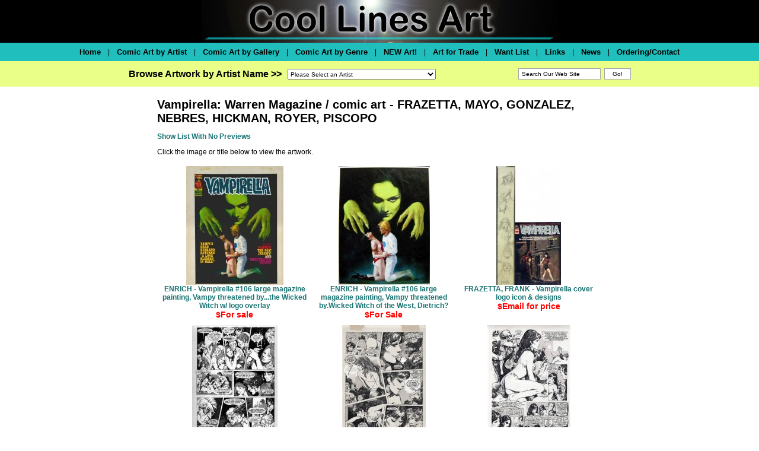

--- FILE ---
content_type: text/html
request_url: https://www.coollinesartwork.com/GalleryDetail.asp?GSub=43010&Details=1
body_size: 21646
content:


<html>
<head>
<meta http-equiv="Content-Type" content="text/html; charset=windows-1252">
<title>Coollinesartwork.com</title>
<link href="https://coollines.b-cdn.net/css/coollines-style.css" rel="stylesheet" type="text/css">
<script language="JavaScript" type="text/javascript" src="https://coollines.b-cdn.net/scripts/clr.js"></script>
</head>

<body bgcolor="#FFFFFF" leftmargin="0" topmargin="0" marginwidth="0" marginheight="0">

<div align="center">

<table border="0" cellpadding="0" bgcolor="black" style="border-collapse: collapse" width="100%" id="Header">
  <tr valign="top">
    <td align="center"><img src="https://coollines.b-cdn.net/images/coollines-logo.jpg" align="center"></td>
  </tr>
</table><!--<img border="0" src="https://coollines.b-cdn.net/images/blank.gif" width="761" height="3"><br>-->
<table border="0" cellpadding="0" style="border-collapse: collapse" width="100%" id="BottomNav"  bgcolor="#20BEBC"><!--background="https://coollines.b-cdn.net/images/background-bottomnav.gif"-->
  <tr>
    <td><img src="https://coollines.b-cdn.net/images/blank.gif" width="1" height="31"></td> 
    <td nowrap valign="middle" align="center">
<a href="/"><font size="2" color="black">Home</font></a> &nbsp;&nbsp;&nbsp;|&nbsp;&nbsp;&nbsp; 
<a href="Artists.asp"><font size="2" color="black">Comic Art by Artist</font></a> &nbsp;&nbsp;&nbsp;|&nbsp;&nbsp;&nbsp;  
<a href="Galleries.asp"><font size="2" color="black">Comic Art by Gallery</font></a> &nbsp;&nbsp;&nbsp;|&nbsp;&nbsp;&nbsp;  
<a href="Genres.asp"><font size="2" color="black">Comic Art by Genre</font></a> &nbsp;&nbsp;&nbsp;|&nbsp;&nbsp;&nbsp; 
<a href="newgalleryroom.asp"><font size="2" color="black">NEW Art!</font></a> &nbsp;&nbsp;&nbsp;|&nbsp;&nbsp;&nbsp; 
<a href="/GalleryDetail.asp?GSub=27878"><font size="2" color="black">Art for Trade</font></a> &nbsp;&nbsp;&nbsp;|&nbsp;&nbsp;&nbsp; 
<a href="/GalleryDetail.asp?GSub=42924"><font size="2" color="black">Want List</font></a> &nbsp;&nbsp;&nbsp;|&nbsp;&nbsp;&nbsp; 
<a href="Links.asp"><font size="2" color="black">Links</font></a>  &nbsp;&nbsp;&nbsp;|&nbsp;&nbsp;&nbsp; 
<a href="news.asp"><font size="2" color="black">News</font></a>  &nbsp;&nbsp;&nbsp;|&nbsp;&nbsp;&nbsp; 
<a href="Order.asp"><font size="2" color="black">Ordering/Contact</font></a></td>
    <td><img src="https://coollines.b-cdn.net/images/blank.gif" width="1" height="31"></td>    
  </tr>
</table><table border="0" cellpadding="0" style="border-collapse: collapse" width="100%" id="BottomNav"  bgcolor="#EAFF88"><!--background="/images/background-bottomnav.gif"-->
  <tr>
<td align="center">
<table border="0" cellpadding="0" style="border-collapse: collapse" id="BottomNav"  bgcolor="#EAFF88"><!--background="/images/background-bottomnav.gif"-->
  <tr>
<td>
	<img border="0" src="https://coollines.b-cdn.net/images/blank.gif" width="10" height="1"><br>
<font size="3"><nobr><b>Browse Artwork by Artist Name >></b></nobr></font>
</td>
<td><img src="https://coollines.b-cdn.net/images/blank.gif" width="10" height="31"></td>
    <td width="309"><form method="POST" name="frmSelectArtist">
	<img border="0" src="https://coollines.b-cdn.net/images/blank.gif" width="13" height="13"><br>
<select size="1" name="Artists" style="font-family: arial,helvetica,sans-serif; font-size: 10px; color: #000000; width: 250px; height: 18px" onChange="if(options[selectedIndex].value) window.location.href=(options[selectedIndex].value)">
<option selected>Please Select an Artist</option>

<option value="/ArtistGalleryRoom.asp?ArtistId=648&Details=1">Jack&nbsp;Abel
   </font></option>

<option value="/ArtistGalleryRoom.asp?ArtistId=379&Details=1">Art&nbsp;Adams
   </font></option>

<option value="/ArtistGalleryRoom.asp?ArtistId=493&Details=1">Neal&nbsp;Adams
   </font></option>

<option value="/ArtistGalleryRoom.asp?ArtistId=650&Details=1">Scott&nbsp;Adams
   </font></option>

<option value="/ArtistGalleryRoom.asp?ArtistId=649&Details=1">Charles&nbsp;Addams
   </font></option>

<option value="/ArtistGalleryTitles.asp?ArtistId=646&Details=1">Dan&nbsp;Adkins
   </font></option>

<option value="/ArtistGalleryRoom.asp?ArtistId=1238&Details=1">Charles&nbsp;Adlard
   </font></option>

<option value="/ArtistGalleryRoom.asp?ArtistId=651&Details=1">Gene&nbsp;Ahern
   </font></option>

<option value="/ArtistGalleryRoom.asp?ArtistId=652&Details=1">Ian&nbsp;Akin
   </font></option>

<option value="/ArtistGalleryRoom.asp?ArtistId=471&Details=1">Christian&nbsp;Alamy
   </font></option>

<option value="/ArtistGalleryTitles.asp?ArtistId=1553&Details=1">Gerry&nbsp;Alanguilan
   </font></option>

<option value="/ArtistGalleryRoom.asp?ArtistId=653&Details=1">Alfredo&nbsp;Alcala
   </font></option>

<option value="/ArtistGalleryTitles.asp?ArtistId=1433&Details=1">Vincente&nbsp;Alcazar
   </font></option>

<option value="/ArtistGalleryRoom.asp?ArtistId=386&Details=1">Mike&nbsp;Allred
   </font></option>

<option value="/ArtistGalleryRoom.asp?ArtistId=655&Details=1">Pete&nbsp;Alvardo
   </font></option>

<option value="/ArtistGalleryRoom.asp?ArtistId=1556&Details=1">Sal&nbsp;Amendola
   </font></option>

<option value="/ArtistGalleryRoom.asp?ArtistId=656&Details=1">Brad&nbsp;Anderson
   </font></option>

<option value="/ArtistGalleryRoom.asp?ArtistId=657&Details=1">Brent&nbsp;Anderson
   </font></option>

<option value="/ArtistGalleryRoom.asp?ArtistId=658&Details=1">Carl&nbsp;Anderson
   </font></option>

<option value="/ArtistGalleryRoom.asp?ArtistId=387&Details=1">Murphy&nbsp;Anderson
   </font></option>

<option value="/ArtistGalleryRoom.asp?ArtistId=598&Details=1">Kaare&nbsp;Andrews
   </font></option>

<option value="/ArtistGalleryRoom.asp?ArtistId=1196&Details=1">Alfred&nbsp;Andriola
   </font></option>

<option value="/ArtistGalleryRoom.asp?ArtistId=659&Details=1">Ross&nbsp;Andru
   </font></option>

<option value="/ArtistGalleryRoom.asp?ArtistId=604&Details=1">Jim&nbsp;Aparo
   </font></option>

<option value="/ArtistGalleryRoom.asp?ArtistId=1415&Details=1">George &nbsp;Appel
   </font></option>

<option value="/ArtistGalleryRoom.asp?ArtistId=1168&Details=1">Sergio&nbsp;Aragones
   </font></option>

<option value="/ArtistGalleryRoom.asp?ArtistId=1345&Details=1">Roger&nbsp;Armstrong
   </font></option>

<option value="/ArtistGalleryRoom.asp?ArtistId=1310&Details=1">Gus&nbsp;Arriola
   </font></option>

<option value="/ArtistGalleryRoom.asp?ArtistId=1230&Details=1">Brian&nbsp;Ashmore
   </font></option>

<option value="/ArtistGalleryRoom.asp?ArtistId=1278&Details=1">Continuity&nbsp;Associates
   </font></option>

<option value="/ArtistGalleryRoom.asp?ArtistId=1508&Details=1">Chuck (Beckum)&nbsp;Austen
   </font></option>

<option value="/ArtistGalleryRoom.asp?ArtistId=491&Details=1">Terry&nbsp;Austin
   </font></option>

<option value="/ArtistGalleryRoom.asp?ArtistId=1560&Details=1">Michael &nbsp;Avon Oeming
   </font></option>

<option value="/ArtistGalleryRoom.asp?ArtistId=388&Details=1">Dick&nbsp;Ayers
   </font></option>

<option value="/ArtistGalleryRoom.asp?ArtistId=450&Details=1">Chris&nbsp;Bachalo
   </font></option>

<option value="/ArtistGalleryRoom.asp?ArtistId=1191&Details=1">Mark&nbsp;Badger
   </font></option>

<option value="/ArtistGalleryRoom.asp?ArtistId=1311&Details=1">Peter&nbsp;Bagge
   </font></option>

<option value="/ArtistGalleryRoom.asp?ArtistId=1326&Details=1">Mark&nbsp;Bagley
   </font></option>

<option value="/ArtistGalleryRoom.asp?ArtistId=1486&Details=1">Ray&nbsp;Bailey
   </font></option>

<option value="/ArtistGalleryRoom.asp?ArtistId=1373&Details=1">Bernard &nbsp;Baily
   </font></option>

<option value="/ArtistGalleryRoom.asp?ArtistId=1270&Details=1">Michael&nbsp;Bair
   </font></option>

<option value="/ArtistGalleryRoom.asp?ArtistId=1356&Details=1">George &nbsp;Baker
   </font></option>

<option value="/ArtistGalleryTitles.asp?ArtistId=634&Details=1">Kyle&nbsp;Baker
   </font></option>

<option value="/ArtistGalleryRoom.asp?ArtistId=600&Details=1">Matt&nbsp;Baker
   </font></option>

<option value="/ArtistGalleryRoom.asp?ArtistId=389&Details=1">Ken&nbsp;Bald
   </font></option>

<option value="/ArtistGalleryRoom.asp?ArtistId=1455&Details=1">Jim&nbsp;Balent
   </font></option>

<option value="/ArtistGalleryRoom.asp?ArtistId=1174&Details=1">Daryl&nbsp;Banks
   </font></option>

<option value="/ArtistGalleryRoom.asp?ArtistId=662&Details=1">Carl&nbsp;Barks
   </font></option>

<option value="/ArtistGalleryRoom.asp?ArtistId=1543&Details=1">Joe&nbsp;Barney
   </font></option>

<option value="/ArtistGalleryRoom.asp?ArtistId=470&Details=1">George&nbsp;Barr
   </font></option>

<option value="/ArtistGalleryRoom.asp?ArtistId=1206&Details=1">Ken&nbsp;Barr
   </font></option>

<option value="/ArtistGalleryRoom.asp?ArtistId=661&Details=1">Eduardo&nbsp;Barreto
   </font></option>

<option value="/ArtistGalleryRoom.asp?ArtistId=1333&Details=1">Dan&nbsp;Barry
   </font></option>

<option value="/ArtistGalleryRoom.asp?ArtistId=1417&Details=1">Sy&nbsp;Barry
   </font></option>

<option value="/ArtistGalleryRoom.asp?ArtistId=663&Details=1">Art&nbsp;Bartsch
   </font></option>

<option value="/ArtistGalleryRoom.asp?ArtistId=1289&Details=1">Ken&nbsp;Battefield
   </font></option>

<option value="/ArtistGalleryRoom.asp?ArtistId=1630&Details=1">Mark&nbsp;Beachum
   </font></option>

<option value="/ArtistGalleryRoom.asp?ArtistId=664&Details=1">John&nbsp;Beatty
   </font></option>

<option value="/ArtistGalleryRoom.asp?ArtistId=456&Details=1">C.C.&nbsp;Beck
   </font></option>

<option value="/ArtistGalleryTitles.asp?ArtistId=1506&Details=1">Charles &nbsp;Bellows
   </font></option>

<option value="/ArtistGalleryRoom.asp?ArtistId=1379&Details=1">Scott&nbsp;Benefiel
   </font></option>

<option value="/ArtistGalleryRoom.asp?ArtistId=1348&Details=1">Ed&nbsp;Benes
   </font></option>

<option value="/ArtistGalleryRoom.asp?ArtistId=1172&Details=1">Joe&nbsp;Benitez
   </font></option>

<option value="/ArtistGalleryRoom.asp?ArtistId=1225&Details=1">Ryan&nbsp;Benjamin
   </font></option>

<option value="/ArtistGalleryRoom.asp?ArtistId=1389&Details=1">Dave&nbsp;Berg
   </font></option>

<option value="/ArtistGalleryRoom.asp?ArtistId=390&Details=1">Lee&nbsp;Bermejo
   </font></option>

<option value="/ArtistGalleryRoom.asp?ArtistId=1209&Details=1">Ramon&nbsp;Bernado
   </font></option>

<option value="/ArtistGalleryRoom.asp?ArtistId=665&Details=1">Jack&nbsp;Binder
   </font></option>

<option value="/ArtistGalleryRoom.asp?ArtistId=666&Details=1">Jerry&nbsp;Bingham
   </font></option>

<option value="/ArtistGalleryRoom.asp?ArtistId=1631&Details=1">J. J. &nbsp;Birch
   </font></option>

<option value="/ArtistGalleryRoom.asp?ArtistId=1414&Details=1">Charles&nbsp;Biro
   </font></option>

<option value="/ArtistGalleryRoom.asp?ArtistId=381&Details=1">Simon&nbsp;Bisley
   </font></option>

<option value="/ArtistGalleryRoom.asp?ArtistId=667&Details=1">Steve&nbsp;Bissette
   </font></option>

<option value="/ArtistGalleryRoom.asp?ArtistId=660&Details=1">Mike&nbsp;Blair
   </font></option>

<option value="/ArtistGalleryRoom.asp?ArtistId=1595&Details=1">Bud&nbsp;Blake
   </font></option>

<option value="/ArtistGalleryRoom.asp?ArtistId=1312&Details=1">Bret&nbsp;Blevins
   </font></option>

<option value="/ArtistGalleryRoom.asp?ArtistId=1510&Details=1">Alex&nbsp;Blum
   </font></option>

<option value="/ArtistGalleryRoom.asp?ArtistId=668&Details=1"> Vaughn&nbsp;Bode
   </font></option>

<option value="/ArtistGalleryRoom.asp?ArtistId=1154&Details=1">Mark&nbsp;Bode
   </font></option>

<option value="/ArtistGalleryRoom.asp?ArtistId=391&Details=1">Vaughn&nbsp;Bode
   </font></option>

<option value="/ArtistGalleryRoom.asp?ArtistId=1220&Details=1">Jon&nbsp;Bogdanove
   </font></option>

<option value="/ArtistGalleryTitles.asp?ArtistId=645&Details=1">Hannes&nbsp;Bok
   </font></option>

<option value="/ArtistGalleryRoom.asp?ArtistId=392&Details=1">Brian&nbsp;Bolland
   </font></option>

<option value="/ArtistGalleryRoom.asp?ArtistId=1403&Details=1">David&nbsp;Bolland
   </font></option>

<option value="/ArtistGalleryTitles.asp?ArtistId=469&Details=1">John&nbsp;Bolton
   </font></option>

<option value="/ArtistGalleryRoom.asp?ArtistId=625&Details=1">Jay&nbsp;Bone
   </font></option>

<option value="/ArtistGalleryRoom.asp?ArtistId=1511&Details=1">Brett&nbsp;Booth
   </font></option>

<option value="/ArtistGalleryRoom.asp?ArtistId=1321&Details=1">Jim&nbsp;Borgman
   </font></option>

<option value="/ArtistGalleryRoom.asp?ArtistId=1177&Details=1">Wayne&nbsp;Boring
   </font></option>

<option value="/ArtistGalleryRoom.asp?ArtistId=669&Details=1">Marvin&nbsp;Bradley
   </font></option>

<option value="/ArtistGalleryRoom.asp?ArtistId=678&Details=1">Tim&nbsp;Bradstreet
   </font></option>

<option value="/ArtistGalleryRoom.asp?ArtistId=670&Details=1">Pat&nbsp;Brady
   </font></option>

<option value="/ArtistGalleryRoom.asp?ArtistId=1557&Details=1">Peter &nbsp;Bramley
   </font></option>

<option value="/ArtistGalleryRoom.asp?ArtistId=671&Details=1">Berke&nbsp;Breathed
   </font></option>

<option value="/ArtistGalleryTitles.asp?ArtistId=1561&Details=1">Dave &nbsp;Breger
   </font></option>

<option value="/ArtistGalleryRoom.asp?ArtistId=1576&Details=1">David &nbsp;Brewer
   </font></option>

<option value="/ArtistGalleryRoom.asp?ArtistId=672&Details=1">Norm&nbsp;Breyfogle
   </font></option>

<option value="/ArtistGalleryRoom.asp?ArtistId=1387&Details=1">Dick&nbsp;Briefer
   </font></option>

<option value="/ArtistGalleryRoom.asp?ArtistId=1257&Details=1">Mark&nbsp;Bright
   </font></option>

<option value="/ArtistGalleryRoom.asp?ArtistId=673&Details=1">June&nbsp;Brigman
   </font></option>

<option value="/ArtistGalleryRoom.asp?ArtistId=1170&Details=1">Pat&nbsp;Broderick
   </font></option>

<option value="/ArtistGalleryRoom.asp?ArtistId=581&Details=1">Bob&nbsp;Brown
   </font></option>

<option value="/ArtistGalleryRoom.asp?ArtistId=674&Details=1">Dik&nbsp;Browne
   </font></option>

<option value="/ArtistGalleryRoom.asp?ArtistId=675&Details=1">Joe&nbsp;Brozowski
   </font></option>

<option value="/ArtistGalleryRoom.asp?ArtistId=1444&Details=1">Ivan &nbsp;Brunetti
   </font></option>

<option value="/ArtistGalleryRoom.asp?ArtistId=677&Details=1">Frank&nbsp;Brunner
   </font></option>

<option value="/ArtistGalleryRoom.asp?ArtistId=1242&Details=1">Mark&nbsp;Buckingham
   </font></option>

<option value="/ArtistGalleryRoom.asp?ArtistId=393&Details=1">Rich&nbsp;Buckler
   </font></option>

<option value="/ArtistGalleryRoom.asp?ArtistId=1304&Details=1">Bob&nbsp;Budiansky
   </font></option>

<option value="/ArtistGalleryRoom.asp?ArtistId=481&Details=1">David&nbsp;Bullock
   </font></option>

<option value="/ArtistGalleryRoom.asp?ArtistId=1199&Details=1">Rick&nbsp;Burchett
   </font></option>

<option value="/ArtistGalleryRoom.asp?ArtistId=1639&Details=1">Ray &nbsp;Burnley
   </font></option>

<option value="/ArtistGalleryRoom.asp?ArtistId=1267&Details=1">John&nbsp;Burns
   </font></option>

<option value="/ArtistGalleryRoom.asp?ArtistId=592&Details=1">John&nbsp;Buscema
   </font></option>

<option value="/ArtistGalleryRoom.asp?ArtistId=502&Details=1">Sal&nbsp;Buscema
   </font></option>

<option value="/ArtistGalleryRoom.asp?ArtistId=679&Details=1">Ernie&nbsp;Bushmiller
   </font></option>

<option value="/ArtistGalleryRoom.asp?ArtistId=503&Details=1">John&nbsp;Byrne
   </font></option>

<option value="/ArtistGalleryRoom.asp?ArtistId=1384&Details=1">Harrison&nbsp;Cady
   </font></option>

<option value="/ArtistGalleryRoom.asp?ArtistId=1247&Details=1">Jim&nbsp;Calafiore
   </font></option>

<option value="/ArtistGalleryRoom.asp?ArtistId=680&Details=1">John&nbsp;Calnan
   </font></option>

<option value="/ArtistGalleryRoom.asp?ArtistId=1412&Details=1">Eddie &nbsp;Campbell
   </font></option>

<option value="/ArtistGalleryRoom.asp?ArtistId=488&Details=1">J. Scott&nbsp;Campbell
   </font></option>

<option value="/ArtistGalleryRoom.asp?ArtistId=682&Details=1">Milton&nbsp;Caniff
   </font></option>

<option value="/ArtistGalleryRoom.asp?ArtistId=504&Details=1">Zander&nbsp;Cannon
   </font></option>

<option value="/ArtistGalleryRoom.asp?ArtistId=684&Details=1">Al&nbsp;Capp
   </font></option>

<option value="/ArtistGalleryRoom.asp?ArtistId=1532&Details=1">Greg&nbsp;Capullo
   </font></option>

<option value="/ArtistGalleryRoom.asp?ArtistId=395&Details=1">Nick&nbsp;Cardy
   </font></option>

<option value="/ArtistGalleryTitles.asp?ArtistId=1319&Details=1">Sergio&nbsp;Carillo
   </font></option>

<option value="/ArtistGalleryRoom.asp?ArtistId=394&Details=1">Richard&nbsp;Case
   </font></option>

<option value="/ArtistGalleryTitles.asp?ArtistId=506&Details=1">John&nbsp;Cassaday
   </font></option>

<option value="/ArtistGalleryRoom.asp?ArtistId=1351&Details=1">Anthony&nbsp;Castrillo
   </font></option>

<option value="/ArtistGalleryRoom.asp?ArtistId=683&Details=1">Steve&nbsp;Caynon
   </font></option>

<option value="/ArtistGalleryRoom.asp?ArtistId=685&Details=1">John&nbsp;Celardo
   </font></option>

<option value="/ArtistGalleryRoom.asp?ArtistId=1436&Details=1">Paul&nbsp;Chadwick
   </font></option>

<option value="/ArtistGalleryRoom.asp?ArtistId=686&Details=1">Ernie&nbsp;Chan
   </font></option>

<option value="/ArtistGalleryRoom.asp?ArtistId=1577&Details=1">Bernard&nbsp;Chang 
   </font></option>

<option value="/ArtistGalleryRoom.asp?ArtistId=508&Details=1">Travis&nbsp;Charest
   </font></option>

<option value="/ArtistGalleryRoom.asp?ArtistId=687&Details=1">Howard&nbsp;Chaykin
   </font></option>

<option value="/ArtistGalleryRoom.asp?ArtistId=1566&Details=1">Sean&nbsp;Chen
   </font></option>

<option value="/ArtistGalleryTitles.asp?ArtistId=624&Details=1">Jim&nbsp;Cheung
   </font></option>

<option value="/ArtistGalleryRoom.asp?ArtistId=1480&Details=1">Cliff&nbsp;Chiang
   </font></option>

<option value="/ArtistGalleryRoom.asp?ArtistId=382&Details=1">Frank&nbsp;Cho
   </font></option>

<option value="/ArtistGalleryRoom.asp?ArtistId=1661&Details=1">MICHAEL&nbsp;CHO
   </font></option>

<option value="/ArtistGalleryTitles.asp?ArtistId=1372&Details=1">Ian&nbsp;Churchill
   </font></option>

<option value="/ArtistGalleryRoom.asp?ArtistId=688&Details=1">Frank&nbsp;Cirocco
   </font></option>

<option value="/ArtistGalleryRoom.asp?ArtistId=1435&Details=1">Bob&nbsp;Clarke
   </font></option>

<option value="/ArtistGalleryTitles.asp?ArtistId=1513&Details=1">Walt&nbsp;Clinton
   </font></option>

<option value="/ArtistGalleryRoom.asp?ArtistId=1586&Details=1">Daniel&nbsp;Clowes
   </font></option>

<option value="/ArtistGalleryRoom.asp?ArtistId=606&Details=1">Dave&nbsp;Cockrum
   </font></option>

<option value="/ArtistGalleryTitles.asp?ArtistId=1490&Details=1">C Martin&nbsp;Coker
   </font></option>

<option value="/ArtistGalleryRoom.asp?ArtistId=689&Details=1">Paul&nbsp;Coker
   </font></option>

<option value="/ArtistGalleryRoom.asp?ArtistId=510&Details=1">Gene&nbsp;Colan
   </font></option>

<option value="/ArtistGalleryRoom.asp?ArtistId=1248&Details=1">Jack&nbsp;Cole
   </font></option>

<option value="/ArtistGalleryTitles.asp?ArtistId=1551&Details=1">Vince&nbsp;Colletta
   </font></option>

<option value="/ArtistGalleryRoom.asp?ArtistId=690&Details=1">Ernie&nbsp;Colon
   </font></option>

<option value="/ArtistGalleryRoom.asp?ArtistId=1640&Details=1">Neville&nbsp;Colvin
   </font></option>

<option value="/ArtistGalleryRoom.asp?ArtistId=1425&Details=1">Will&nbsp;Conrad
   </font></option>

<option value="/ArtistGalleryRoom.asp?ArtistId=509&Details=1">Darwyn&nbsp;Cooke
   </font></option>

<option value="/ArtistGalleryRoom.asp?ArtistId=511&Details=1">Richard&nbsp;Corben
   </font></option>

<option value="/ArtistGalleryRoom.asp?ArtistId=691&Details=1">Pete&nbsp;Costanza
   </font></option>

<option value="/ArtistGalleryRoom.asp?ArtistId=692&Details=1">Denys&nbsp;Cowan
   </font></option>

<option value="/ArtistGalleryRoom.asp?ArtistId=1359&Details=1">Palmer&nbsp;Cox
   </font></option>

<option value="/ArtistGalleryRoom.asp?ArtistId=601&Details=1">Johnny&nbsp;Craig
   </font></option>

<option value="/ArtistGalleryRoom.asp?ArtistId=512&Details=1">Reed&nbsp;Crandall
   </font></option>

<option value="/ArtistGalleryTitles.asp?ArtistId=1324&Details=1">Brian&nbsp;Crane
   </font></option>

<option value="/ArtistGalleryRoom.asp?ArtistId=693&Details=1">Roy&nbsp;Crane
   </font></option>

<option value="/ArtistGalleryTitles.asp?ArtistId=1629&Details=1">Carl&nbsp;Critchlow
   </font></option>

<option value="/ArtistGalleryRoom.asp?ArtistId=513&Details=1">Chris&nbsp;Cross
   </font></option>

<option value="/ArtistGalleryRoom.asp?ArtistId=1235&Details=1">Robert&nbsp;Crumb
   </font></option>

<option value="/ArtistGalleryRoom.asp?ArtistId=1522&Details=1">Roger&nbsp;Cruz
   </font></option>

<option value="/ArtistGalleryRoom.asp?ArtistId=694&Details=1">Chuck&nbsp;Cuidera
   </font></option>

<option value="/ArtistGalleryRoom.asp?ArtistId=396&Details=1">Paris&nbsp;Cullins
   </font></option>

<option value="/ArtistGalleryRoom.asp?ArtistId=1330&Details=1">Tony&nbsp;Daniel
   </font></option>

<option value="/ArtistGalleryRoom.asp?ArtistId=599&Details=1">Geof&nbsp;Darrow
   </font></option>

<option value="/ArtistGalleryRoom.asp?ArtistId=514&Details=1">Alan&nbsp;Davis
   </font></option>

<option value="/ArtistGalleryRoom.asp?ArtistId=1500&Details=1">Guy &nbsp;Davis
   </font></option>

<option value="/ArtistGalleryRoom.asp?ArtistId=515&Details=1">Jack&nbsp;Davis
   </font></option>

<option value="/ArtistGalleryRoom.asp?ArtistId=695&Details=1">Jim&nbsp;Davis
   </font></option>

<option value="/ArtistGalleryRoom.asp?ArtistId=696&Details=1">Phil&nbsp;Davis
   </font></option>

<option value="/ArtistGalleryRoom.asp?ArtistId=697&Details=1">Gene&nbsp;Day
   </font></option>

<option value="/ArtistGalleryRoom.asp?ArtistId=698&Details=1">Billy&nbsp;DeBeck
   </font></option>

<option value="/ArtistGalleryRoom.asp?ArtistId=475&Details=1">Dan&nbsp;DeCarlo
   </font></option>

<option value="/ArtistGalleryRoom.asp?ArtistId=699&Details=1">Mike&nbsp;DeCarlo
   </font></option>

<option value="/ArtistGalleryRoom.asp?ArtistId=700&Details=1">Elton&nbsp;Dedini
   </font></option>

<option value="/ArtistGalleryRoom.asp?ArtistId=701&Details=1">Jose&nbsp;Delbo
   </font></option>

<option value="/ArtistGalleryRoom.asp?ArtistId=1616&Details=1">John&nbsp;Dempsey
   </font></option>

<option value="/ArtistGalleryRoom.asp?ArtistId=702&Details=1">Kim&nbsp;DeMulder
   </font></option>

<option value="/ArtistGalleryRoom.asp?ArtistId=516&Details=1">Mike&nbsp;Deodato
   </font></option>

<option value="/ArtistGalleryRoom.asp?ArtistId=703&Details=1">Stephen&nbsp;DeStefano
   </font></option>

<option value="/ArtistGalleryRoom.asp?ArtistId=704&Details=1">Tony&nbsp;DeZungia
   </font></option>

<option value="/ArtistGalleryRoom.asp?ArtistId=705&Details=1">Selma&nbsp;Diamond
   </font></option>

<option value="/ArtistGalleryRoom.asp?ArtistId=588&Details=1">Dick&nbsp;Dillin
   </font></option>

<option value="/ArtistGalleryRoom.asp?ArtistId=706&Details=1">R&nbsp;Dirks
   </font></option>

<option value="/ArtistGalleryRoom.asp?ArtistId=1473&Details=1">Jay&nbsp;Disbrow
   </font></option>

<option value="/ArtistGalleryRoom.asp?ArtistId=397&Details=1">Steve&nbsp;Ditko
   </font></option>

<option value="/ArtistGalleryRoom.asp?ArtistId=1596&Details=1">Ed &nbsp;Dodd
   </font></option>

<option value="/ArtistGalleryRoom.asp?ArtistId=398&Details=1">Terry&nbsp;Dodson
   </font></option>

<option value="/ArtistGalleryRoom.asp?ArtistId=1241&Details=1">Pete&nbsp;Doherty
   </font></option>

<option value="/ArtistGalleryRoom.asp?ArtistId=707&Details=1">Luis&nbsp;Dominguez
   </font></option>

<option value="/ArtistGalleryRoom.asp?ArtistId=1463&Details=1">Joe&nbsp;Doolin
   </font></option>

<option value="/ArtistGalleryRoom.asp?ArtistId=708&Details=1">Colleen&nbsp;Doran
   </font></option>

<option value="/ArtistGalleryRoom.asp?ArtistId=709&Details=1">Tad&nbsp;Dorgan
   </font></option>

<option value="/ArtistGalleryRoom.asp?ArtistId=1334&Details=1">Evan&nbsp;Dorkin
   </font></option>

<option value="/ArtistGalleryRoom.asp?ArtistId=710&Details=1">Stan&nbsp;Drake
   </font></option>

<option value="/ArtistGalleryRoom.asp?ArtistId=711&Details=1">Grace&nbsp;Drayton
   </font></option>

<option value="/ArtistGalleryRoom.asp?ArtistId=1231&Details=1">Mike&nbsp;Dringenberg
   </font></option>

<option value="/ArtistGalleryRoom.asp?ArtistId=1437&Details=1">Mort&nbsp;Drucker
   </font></option>

<option value="/ArtistGalleryRoom.asp?ArtistId=1442&Details=1">Edwina&nbsp;Dumm
   </font></option>

<option value="/ArtistGalleryRoom.asp?ArtistId=1222&Details=1">Ben&nbsp;Dunn
   </font></option>

<option value="/ArtistGalleryRoom.asp?ArtistId=383&Details=1">Jan&nbsp;Duursema
   </font></option>

<option value="/ArtistGalleryRoom.asp?ArtistId=384&Details=1">Kieron&nbsp;Dwyer
   </font></option>

<option value="/ArtistGalleryRoom.asp?ArtistId=1638&Details=1">Dale&nbsp;Eaglesham
   </font></option>

<option value="/ArtistGalleryRoom.asp?ArtistId=712&Details=1">Kevin&nbsp;Eastman
   </font></option>

<option value="/ArtistGalleryRoom.asp?ArtistId=1431&Details=1">Mal &nbsp;Eaton
   </font></option>

<option value="/ArtistGalleryRoom.asp?ArtistId=1169&Details=1">Scot&nbsp;Eaton
   </font></option>

<option value="/ArtistGalleryRoom.asp?ArtistId=1404&Details=1">Ben &nbsp;Edlund
   </font></option>

<option value="/ArtistGalleryRoom.asp?ArtistId=1447&Details=1">Joe &nbsp;Edwards
   </font></option>

<option value="/ArtistGalleryRoom.asp?ArtistId=1612&Details=1">Tommy Lee&nbsp;Edwards
   </font></option>

<option value="/ArtistGalleryTitles.asp?ArtistId=1529&Details=1">Harvey&nbsp;Eisenberg
   </font></option>

<option value="/ArtistGalleryRoom.asp?ArtistId=518&Details=1">Will&nbsp;Eisner
   </font></option>

<option value="/ArtistGalleryRoom.asp?ArtistId=636&Details=1">Will&nbsp;Elder
   </font></option>

<option value="/ArtistGalleryRoom.asp?ArtistId=713&Details=1">Lee&nbsp;Elias
   </font></option>

<option value="/ArtistGalleryRoom.asp?ArtistId=1374&Details=1">Bill&nbsp;Ely
   </font></option>

<option value="/ArtistGalleryTitles.asp?ArtistId=1539&Details=1">Randy&nbsp;Emberlin
   </font></option>

<option value="/ArtistGalleryRoom.asp?ArtistId=1167&Details=1">Steve&nbsp;Epting
   </font></option>

<option value="/ArtistGalleryRoom.asp?ArtistId=714&Details=1">Ken&nbsp;Ernst
   </font></option>

<option value="/ArtistGalleryRoom.asp?ArtistId=1236&Details=1">Mike&nbsp;Esposito
   </font></option>

<option value="/ArtistGalleryRoom.asp?ArtistId=1282&Details=1">Ric&nbsp;Estrada
   </font></option>

<option value="/ArtistGalleryRoom.asp?ArtistId=589&Details=1">George&nbsp;Evans
   </font></option>

<option value="/ArtistGalleryRoom.asp?ArtistId=590&Details=1">Bill&nbsp;Everett
   </font></option>

<option value="/ArtistGalleryRoom.asp?ArtistId=716&Details=1">&nbsp;Ezquerra
   </font></option>

<option value="/ArtistGalleryTitles.asp?ArtistId=638&Details=1">Glenn&nbsp;Fabry
   </font></option>

<option value="/ArtistGalleryRoom.asp?ArtistId=1466&Details=1">Duncan &nbsp;Fegredo
   </font></option>

<option value="/ArtistGalleryRoom.asp?ArtistId=717&Details=1">Jules&nbsp;Feiffer
   </font></option>

<option value="/ArtistGalleryRoom.asp?ArtistId=1396&Details=1">Al &nbsp;Feldstein
   </font></option>

<option value="/ArtistGalleryRoom.asp?ArtistId=1342&Details=1">Jim&nbsp;Fern
   </font></option>

<option value="/ArtistGalleryRoom.asp?ArtistId=1626&Details=1">Pepe&nbsp;Ferre
   </font></option>

<option value="/ArtistGalleryRoom.asp?ArtistId=1585&Details=1">Pasqual&nbsp;Ferry
   </font></option>

<option value="/ArtistGalleryRoom.asp?ArtistId=522&Details=1">David&nbsp;Finch
   </font></option>

<option value="/ArtistGalleryRoom.asp?ArtistId=523&Details=1">Lou&nbsp;Fine
   </font></option>

<option value="/ArtistGalleryRoom.asp?ArtistId=1388&Details=1">Dudley&nbsp;Fisher
   </font></option>

<option value="/ArtistGalleryTitles.asp?ArtistId=1428&Details=1">Ham&nbsp;Fisher
   </font></option>

<option value="/ArtistGalleryRoom.asp?ArtistId=718&Details=1">Owen&nbsp;Fitzgerald
   </font></option>

<option value="/ArtistGalleryRoom.asp?ArtistId=609&Details=1">Sandu&nbsp;Florea
   </font></option>

<option value="/ArtistGalleryRoom.asp?ArtistId=1451&Details=1">Don&nbsp;Flowers
   </font></option>

<option value="/ArtistGalleryRoom.asp?ArtistId=719&Details=1">Tom&nbsp;Forman
   </font></option>

<option value="/ArtistGalleryRoom.asp?ArtistId=1509&Details=1">John&nbsp;Forte
   </font></option>

<option value="/ArtistGalleryRoom.asp?ArtistId=524&Details=1">Hal&nbsp;Foster
   </font></option>

<option value="/ArtistGalleryRoom.asp?ArtistId=720&Details=1">Fontaine&nbsp;Fox
   </font></option>

<option value="/ArtistGalleryRoom.asp?ArtistId=721&Details=1">Gil&nbsp;Fox
   </font></option>

<option value="/ArtistGalleryRoom.asp?ArtistId=1335&Details=1">Matt&nbsp;Fox
   </font></option>

<option value="/ArtistGalleryRoom.asp?ArtistId=526&Details=1">Ramona&nbsp;Fradon
   </font></option>

<option value="/ArtistGalleryRoom.asp?ArtistId=527&Details=1">Gary&nbsp;Frank
   </font></option>

<option value="/ArtistGalleryRoom.asp?ArtistId=1460&Details=1">Phil&nbsp;Frank
   </font></option>

<option value="/ArtistGalleryRoom.asp?ArtistId=528&Details=1">Frank&nbsp;Frazetta
   </font></option>

<option value="/ArtistGalleryRoom.asp?ArtistId=1344&Details=1">Fred&nbsp;Fredericks
   </font></option>

<option value="/ArtistGalleryRoom.asp?ArtistId=400&Details=1">Ron &nbsp;Frenz
   </font></option>

<option value="/ArtistGalleryRoom.asp?ArtistId=1240&Details=1">A B&nbsp;Frost
   </font></option>

<option value="/ArtistGalleryRoom.asp?ArtistId=1448&Details=1">Neil&nbsp;Gaiman
   </font></option>

<option value="/ArtistGalleryRoom.asp?ArtistId=722&Details=1">William&nbsp;Galbraith
   </font></option>

<option value="/ArtistGalleryRoom.asp?ArtistId=1464&Details=1">Joe&nbsp;Gallagher
   </font></option>

<option value="/ArtistGalleryRoom.asp?ArtistId=723&Details=1">Kerry&nbsp;Gammill
   </font></option>

<option value="/ArtistGalleryTitles.asp?ArtistId=1524&Details=1">Steve&nbsp;Gan
   </font></option>

<option value="/ArtistGalleryTitles.asp?ArtistId=1519&Details=1">John &nbsp;Garcia
   </font></option>

<option value="/ArtistGalleryRoom.asp?ArtistId=1338&Details=1">Manuel&nbsp;Garcia
   </font></option>

<option value="/ArtistGalleryRoom.asp?ArtistId=724&Details=1">Jose Luis&nbsp;Garcia Lopez
   </font></option>

<option value="/ArtistGalleryRoom.asp?ArtistId=529&Details=1">Ron&nbsp;Garney
   </font></option>

<option value="/ArtistGalleryTitles.asp?ArtistId=631&Details=1">Ale&nbsp;Garza
   </font></option>

<option value="/ArtistGalleryRoom.asp?ArtistId=1301&Details=1">Carlos&nbsp;Garzon
   </font></option>

<option value="/ArtistGalleryRoom.asp?ArtistId=1186&Details=1">George&nbsp;Gately
   </font></option>

<option value="/ArtistGalleryRoom.asp?ArtistId=1336&Details=1">Stefano&nbsp;Gaudiano
   </font></option>

<option value="/ArtistGalleryRoom.asp?ArtistId=1641&Details=1">Josep&nbsp;Gaul
   </font></option>

<option value="/ArtistGalleryRoom.asp?ArtistId=1590&Details=1">Rick&nbsp;Geary
   </font></option>

<option value="/ArtistGalleryRoom.asp?ArtistId=1158&Details=1">Steve&nbsp;Geiger
   </font></option>

<option value="/ArtistGalleryRoom.asp?ArtistId=497&Details=1">Frank&nbsp;Giacoia 
   </font></option>

<option value="/ArtistGalleryRoom.asp?ArtistId=1580&Details=1">Vince&nbsp;Giarrano
   </font></option>

<option value="/ArtistGalleryRoom.asp?ArtistId=725&Details=1">Dave&nbsp;Gibbons
   </font></option>

<option value="/ArtistGalleryTitles.asp?ArtistId=647&Details=1">Ian&nbsp;Gibson
   </font></option>

<option value="/ArtistGalleryRoom.asp?ArtistId=726&Details=1">Joe&nbsp;Giella
   </font></option>

<option value="/ArtistGalleryRoom.asp?ArtistId=401&Details=1">Keith&nbsp;Giffen
   </font></option>

<option value="/ArtistGalleryRoom.asp?ArtistId=1592&Details=1">Michael T&nbsp;Gilbert
   </font></option>

<option value="/ArtistGalleryRoom.asp?ArtistId=727&Details=1">Guy&nbsp;Gilchrist
   </font></option>

<option value="/ArtistGalleryRoom.asp?ArtistId=1651&Details=1">Terry&nbsp;Gilliam
   </font></option>

<option value="/ArtistGalleryRoom.asp?ArtistId=728&Details=1">Alberto&nbsp;Gioletti
   </font></option>

<option value="/ArtistGalleryRoom.asp?ArtistId=403&Details=1">Dick&nbsp;Giordano
   </font></option>

<option value="/ArtistGalleryRoom.asp?ArtistId=1261&Details=1">John&nbsp;Giunta
   </font></option>

<option value="/ArtistGalleryRoom.asp?ArtistId=1303&Details=1">Sam&nbsp;Glanzman
   </font></option>

<option value="/ArtistGalleryRoom.asp?ArtistId=1318&Details=1">Pat&nbsp;Gleason
   </font></option>

<option value="/ArtistGalleryRoom.asp?ArtistId=532&Details=1">Shane&nbsp;Glines
   </font></option>

<option value="/ArtistGalleryTitles.asp?ArtistId=642&Details=1">Frank&nbsp;Godwin
   </font></option>

<option value="/ArtistGalleryRoom.asp?ArtistId=730&Details=1">Rube&nbsp;Goldberg
   </font></option>

<option value="/ArtistGalleryRoom.asp?ArtistId=731&Details=1">Stan&nbsp;Goldberg
   </font></option>

<option value="/ArtistGalleryRoom.asp?ArtistId=533&Details=1">Mike&nbsp;Golden
   </font></option>

<option value="/ArtistGalleryRoom.asp?ArtistId=1643&Details=1">1940&nbsp;Golden Age hero cover
   </font></option>

<option value="/ArtistGalleryRoom.asp?ArtistId=729&Details=1">&nbsp;Golden Key Staff
   </font></option>

<option value="/ArtistGalleryRoom.asp?ArtistId=1615&Details=1">Adrian&nbsp;Gonzales
   </font></option>

<option value="/ArtistGalleryRoom.asp?ArtistId=1299&Details=1">Jose&nbsp;Gonzales
   </font></option>

<option value="/ArtistGalleryRoom.asp?ArtistId=1327&Details=1">Manuel&nbsp;Gonzales
   </font></option>

<option value="/ArtistGalleryRoom.asp?ArtistId=1315&Details=1">Floyd &nbsp;Gottfredson
   </font></option>

<option value="/ArtistGalleryRoom.asp?ArtistId=534&Details=1">Chester&nbsp;Gould
   </font></option>

<option value="/ArtistGalleryRoom.asp?ArtistId=1253&Details=1">Alex&nbsp;Graham
   </font></option>

<option value="/ArtistGalleryRoom.asp?ArtistId=1264&Details=1">Billy&nbsp;Graham
   </font></option>

<option value="/ArtistGalleryRoom.asp?ArtistId=1622&Details=1">Sam&nbsp;Grainger
   </font></option>

<option value="/ArtistGalleryRoom.asp?ArtistId=535&Details=1">Jerry&nbsp;Grandinetti
   </font></option>

<option value="/ArtistGalleryRoom.asp?ArtistId=1182&Details=1">Adi&nbsp;Granov
   </font></option>

<option value="/ArtistGalleryRoom.asp?ArtistId=732&Details=1">Bob&nbsp;Grant
   </font></option>

<option value="/ArtistGalleryRoom.asp?ArtistId=1426&Details=1">Dave &nbsp;Graue
   </font></option>

<option value="/ArtistGalleryRoom.asp?ArtistId=733&Details=1">Harold&nbsp;Gray
   </font></option>

<option value="/ArtistGalleryRoom.asp?ArtistId=734&Details=1">Dan&nbsp;Green
   </font></option>

<option value="/ArtistGalleryRoom.asp?ArtistId=1602&Details=1">Randy&nbsp;Green
   </font></option>

<option value="/ArtistGalleryRoom.asp?ArtistId=735&Details=1">Sid&nbsp;Greene
   </font></option>

<option value="/ArtistGalleryRoom.asp?ArtistId=1223&Details=1">Vernon&nbsp;Greene
   </font></option>

<option value="/ArtistGalleryRoom.asp?ArtistId=498&Details=1">Mike&nbsp;Grell
   </font></option>

<option value="/ArtistGalleryRoom.asp?ArtistId=1552&Details=1">Rick&nbsp;Griffin
   </font></option>

<option value="/ArtistGalleryRoom.asp?ArtistId=1322&Details=1">Bill&nbsp;Griffith
   </font></option>

<option value="/ArtistGalleryRoom.asp?ArtistId=1254&Details=1">Tom&nbsp;Grindberg
   </font></option>

<option value="/ArtistGalleryRoom.asp?ArtistId=737&Details=1">Milt&nbsp;Gross
   </font></option>

<option value="/ArtistGalleryRoom.asp?ArtistId=738&Details=1">Peter&nbsp;Gross
   </font></option>

<option value="/ArtistGalleryTitles.asp?ArtistId=1528&Details=1">Johnny&nbsp;Gruelle
   </font></option>

<option value="/ArtistGalleryRoom.asp?ArtistId=739&Details=1">Tom&nbsp;Grummett
   </font></option>

<option value="/ArtistGalleryRoom.asp?ArtistId=490&Details=1">Jackson (Butch)&nbsp;Guice
   </font></option>

<option value="/ArtistGalleryRoom.asp?ArtistId=740&Details=1">Cathy&nbsp;Guisewite
   </font></option>

<option value="/ArtistGalleryRoom.asp?ArtistId=536&Details=1">Paul&nbsp;Gulacy
   </font></option>

<option value="/ArtistGalleryRoom.asp?ArtistId=402&Details=1">Mike&nbsp;Gustovich
   </font></option>

<option value="/ArtistGalleryRoom.asp?ArtistId=505&Details=1">Gene&nbsp;Ha
   </font></option>

<option value="/ArtistGalleryRoom.asp?ArtistId=1575&Details=1">Clark&nbsp;Haas
   </font></option>

<option value="/ArtistGalleryTitles.asp?ArtistId=1517&Details=1">Ken&nbsp;Haeser
   </font></option>

<option value="/ArtistGalleryRoom.asp?ArtistId=1221&Details=1">Matt&nbsp;Haley
   </font></option>

<option value="/ArtistGalleryRoom.asp?ArtistId=408&Details=1">Bob&nbsp;Hall
   </font></option>

<option value="/ArtistGalleryRoom.asp?ArtistId=1394&Details=1">Gary&nbsp;Hallgren
   </font></option>

<option value="/ArtistGalleryRoom.asp?ArtistId=747&Details=1">Jimmy&nbsp;Halto
   </font></option>

<option value="/ArtistGalleryRoom.asp?ArtistId=1623&Details=1">Larry&nbsp;Hama
   </font></option>

<option value="/ArtistGalleryRoom.asp?ArtistId=404&Details=1">Craig&nbsp;Hamilton
   </font></option>

<option value="/ArtistGalleryRoom.asp?ArtistId=741&Details=1">V.T.&nbsp;Hamlin
   </font></option>

<option value="/ArtistGalleryTitles.asp?ArtistId=1521&Details=1">Bo&nbsp;Hampton
   </font></option>

<option value="/ArtistGalleryRoom.asp?ArtistId=405&Details=1">Scott&nbsp;Hampton
   </font></option>

<option value="/ArtistGalleryRoom.asp?ArtistId=1204&Details=1">Scott&nbsp;Hanna
   </font></option>

<option value="/ArtistGalleryRoom.asp?ArtistId=742&Details=1">Ed&nbsp;Hannigan
   </font></option>

<option value="/ArtistGalleryTitles.asp?ArtistId=1323&Details=1">Fred&nbsp;Harman
   </font></option>

<option value="/ArtistGalleryRoom.asp?ArtistId=743&Details=1">Mike&nbsp;Harris
   </font></option>

<option value="/ArtistGalleryRoom.asp?ArtistId=1429&Details=1">Ron&nbsp;Harris
   </font></option>

<option value="/ArtistGalleryRoom.asp?ArtistId=1366&Details=1">Tony &nbsp;Harris
   </font></option>

<option value="/ArtistGalleryRoom.asp?ArtistId=1399&Details=1">Harry&nbsp;Harrison
   </font></option>

<option value="/ArtistGalleryRoom.asp?ArtistId=744&Details=1">Johnny&nbsp;Hart
   </font></option>

<option value="/ArtistGalleryRoom.asp?ArtistId=745&Details=1">Al&nbsp;Hartley
   </font></option>

<option value="/ArtistGalleryRoom.asp?ArtistId=746&Details=1">Irwin&nbsp;Hasen
   </font></option>

<option value="/ArtistGalleryRoom.asp?ArtistId=1164&Details=1">Jimmy&nbsp;Hatlo
   </font></option>

<option value="/ArtistGalleryRoom.asp?ArtistId=1493&Details=1">Rob&nbsp;Haynes
   </font></option>

<option value="/ArtistGalleryRoom.asp?ArtistId=748&Details=1">Gene&nbsp;Hazelton
   </font></option>

<option value="/ArtistGalleryRoom.asp?ArtistId=406&Details=1">Russ&nbsp;Heath
   </font></option>

<option value="/ArtistGalleryRoom.asp?ArtistId=496&Details=1">Don&nbsp;Heck
   </font></option>

<option value="/ArtistGalleryRoom.asp?ArtistId=749&Details=1">Ralph&nbsp;Heimdahl
   </font></option>

<option value="/ArtistGalleryRoom.asp?ArtistId=1569&Details=1">John Jr&nbsp;Held
   </font></option>

<option value="/ArtistGalleryRoom.asp?ArtistId=407&Details=1">Fred&nbsp;Hembeck
   </font></option>

<option value="/ArtistGalleryRoom.asp?ArtistId=1411&Details=1">Marc&nbsp;Hempel
   </font></option>

<option value="/ArtistGalleryRoom.asp?ArtistId=385&Details=1">Clayton&nbsp;Henry
   </font></option>

<option value="/ArtistGalleryRoom.asp?ArtistId=1653&Details=1">Scott&nbsp;Hepburn
   </font></option>

<option value="/ArtistGalleryRoom.asp?ArtistId=1294&Details=1">Jack&nbsp;Herbert
   </font></option>

<option value="/ArtistGalleryTitles.asp?ArtistId=1554&Details=1">Herbert Block&nbsp;Herblock
   </font></option>

<option value="/ArtistGalleryRoom.asp?ArtistId=1259&Details=1">Beto&nbsp;Hernandez
   </font></option>

<option value="/ArtistGalleryRoom.asp?ArtistId=1260&Details=1">Jaime&nbsp;Hernandez
   </font></option>

<option value="/ArtistGalleryRoom.asp?ArtistId=1160&Details=1">Ben&nbsp;Herrera
   </font></option>

<option value="/ArtistGalleryRoom.asp?ArtistId=750&Details=1">George&nbsp;Herriman
   </font></option>

<option value="/ArtistGalleryRoom.asp?ArtistId=1618&Details=1">Greg & Tim&nbsp;Hildebrant
   </font></option>

<option value="/ArtistGalleryRoom.asp?ArtistId=1533&Details=1">W.E.&nbsp;Hill
   </font></option>

<option value="/ArtistGalleryRoom.asp?ArtistId=482&Details=1">Byran&nbsp;Hitch
   </font></option>

<option value="/ArtistGalleryRoom.asp?ArtistId=751&Details=1">Rick&nbsp;Hoberg
   </font></option>

<option value="/ArtistGalleryRoom.asp?ArtistId=753&Details=1">Bill&nbsp;Hoest
   </font></option>

<option value="/ArtistGalleryRoom.asp?ArtistId=1382&Details=1">Burne&nbsp;Hogarth
   </font></option>

<option value="/ArtistGalleryRoom.asp?ArtistId=1266&Details=1">Jim&nbsp;Holdaway
   </font></option>

<option value="/ArtistGalleryRoom.asp?ArtistId=752&Details=1">Bill&nbsp;Holman
   </font></option>

<option value="/ArtistGalleryRoom.asp?ArtistId=1162&Details=1">Dave&nbsp;Hoover
   </font></option>

<option value="/ArtistGalleryRoom.asp?ArtistId=1370&Details=1">Fran&nbsp;Hopper
   </font></option>

<option value="/ArtistGalleryRoom.asp?ArtistId=409&Details=1">Greg&nbsp;Horn
   </font></option>

<option value="/ArtistGalleryRoom.asp?ArtistId=754&Details=1">Richard&nbsp;Howell
   </font></option>

<option value="/ArtistGalleryRoom.asp?ArtistId=410&Details=1">Adam&nbsp;Hughes
   </font></option>

<option value="/ArtistGalleryTitles.asp?ArtistId=1542&Details=1">Steven &nbsp;Hughes
   </font></option>

<option value="/ArtistGalleryRoom.asp?ArtistId=474&Details=1">Dave&nbsp;Hunt
   </font></option>

<option value="/ArtistGalleryRoom.asp?ArtistId=755&Details=1">Judith&nbsp;Hunt
   </font></option>

<option value="/ArtistGalleryRoom.asp?ArtistId=538&Details=1">Stuart&nbsp;Immonen
   </font></option>

<option value="/ArtistGalleryRoom.asp?ArtistId=537&Details=1">Carmine&nbsp;Infantino
   </font></option>

<option value="/ArtistGalleryRoom.asp?ArtistId=602&Details=1">Graham&nbsp;Ingels
   </font></option>

<option value="/ArtistGalleryRoom.asp?ArtistId=1179&Details=1">Phil&nbsp;Interlandi
   </font></option>

<option value="/ArtistGalleryRoom.asp?ArtistId=1579&Details=1">Frazer&nbsp;Irving
   </font></option>

<option value="/ArtistGalleryRoom.asp?ArtistId=1446&Details=1">Geof&nbsp;Isherwood
   </font></option>

<option value="/ArtistGalleryRoom.asp?ArtistId=756&Details=1">Chris&nbsp;Ivy
   </font></option>

<option value="/ArtistGalleryRoom.asp?ArtistId=1645&Details=1">C&nbsp;JACK
   </font></option>

<option value="/ArtistGalleryRoom.asp?ArtistId=486&Details=1">Klaus&nbsp;Janson
   </font></option>

<option value="/ArtistGalleryRoom.asp?ArtistId=1200&Details=1">Kirk&nbsp;Jarvinen
   </font></option>

<option value="/ArtistGalleryTitles.asp?ArtistId=1562&Details=1">James&nbsp;Jean
   </font></option>

<option value="/ArtistGalleryRoom.asp?ArtistId=1502&Details=1">Georges&nbsp;Jeanty
   </font></option>

<option value="/ArtistGalleryRoom.asp?ArtistId=1495&Details=1">Dennis&nbsp;Jensen
   </font></option>

<option value="/ArtistGalleryRoom.asp?ArtistId=1392&Details=1">Phil&nbsp;Jimenez
   </font></option>

<option value="/ArtistGalleryRoom.asp?ArtistId=757&Details=1">&nbsp;Jock
   </font></option>

<option value="/ArtistGalleryRoom.asp?ArtistId=1365&Details=1">Drew&nbsp;Johnson
   </font></option>

<option value="/ArtistGalleryRoom.asp?ArtistId=464&Details=1">Jeff&nbsp;Johnson
   </font></option>

<option value="/ArtistGalleryRoom.asp?ArtistId=758&Details=1">Lynn&nbsp;Johnston
   </font></option>

<option value="/ArtistGalleryRoom.asp?ArtistId=759&Details=1">Arvell&nbsp;Jones
   </font></option>

<option value="/ArtistGalleryRoom.asp?ArtistId=1159&Details=1">Casey&nbsp;Jones
   </font></option>

<option value="/ArtistGalleryRoom.asp?ArtistId=1656&Details=1">Christopher&nbsp;Jones
   </font></option>

<option value="/ArtistGalleryRoom.asp?ArtistId=761&Details=1">Jeffery&nbsp;Jones
   </font></option>

<option value="/ArtistGalleryRoom.asp?ArtistId=468&Details=1">Kelley&nbsp;Jones
   </font></option>

<option value="/ArtistGalleryRoom.asp?ArtistId=612&Details=1">Malcolm&nbsp;Jones
   </font></option>

<option value="/ArtistGalleryRoom.asp?ArtistId=539&Details=1">Dan&nbsp;Jurgens
   </font></option>

<option value="/ArtistGalleryRoom.asp?ArtistId=762&Details=1">Joe&nbsp;Jusko
   </font></option>

<option value="/ArtistGalleryRoom.asp?ArtistId=596&Details=1">Michael&nbsp;Kaluta
   </font></option>

<option value="/ArtistGalleryRoom.asp?ArtistId=1157&Details=1">Jack&nbsp;Kamen
   </font></option>

<option value="/ArtistGalleryRoom.asp?ArtistId=1477&Details=1">Bob&nbsp;Kane
   </font></option>

<option value="/ArtistGalleryRoom.asp?ArtistId=411&Details=1">Gil&nbsp;Kane
   </font></option>

<option value="/ArtistGalleryRoom.asp?ArtistId=1453&Details=1">Jack&nbsp;Katz
   </font></option>

<option value="/ArtistGalleryRoom.asp?ArtistId=492&Details=1">Rafael&nbsp;Kayanan
   </font></option>

<option value="/ArtistGalleryRoom.asp?ArtistId=1171&Details=1">Stan&nbsp;Kaye
   </font></option>

<option value="/ArtistGalleryRoom.asp?ArtistId=763&Details=1">Bil&nbsp;Keane
   </font></option>

<option value="/ArtistGalleryRoom.asp?ArtistId=1587&Details=1">Mel&nbsp;Keefer
   </font></option>

<option value="/ArtistGalleryRoom.asp?ArtistId=764&Details=1">Walt&nbsp;Kelly
   </font></option>

<option value="/ArtistGalleryRoom.asp?ArtistId=765&Details=1">Jack&nbsp;Kent
   </font></option>

<option value="/ArtistGalleryRoom.asp?ArtistId=766&Details=1">Dale&nbsp;Keown
   </font></option>

<option value="/ArtistGalleryRoom.asp?ArtistId=767&Details=1">Karl&nbsp;Kesel
   </font></option>

<option value="/ArtistGalleryRoom.asp?ArtistId=769&Details=1">Hank&nbsp;Ketcham
   </font></option>

<option value="/ArtistGalleryRoom.asp?ArtistId=768&Details=1">Hank,&nbsp;Ketcham
   </font></option>

<option value="/ArtistGalleryRoom.asp?ArtistId=1537&Details=1">Fred&nbsp;Kida
   </font></option>

<option value="/ArtistGalleryRoom.asp?ArtistId=412&Details=1">Sam&nbsp;Kieth
   </font></option>

<option value="/ArtistGalleryRoom.asp?ArtistId=1329&Details=1">Al&nbsp;Kilgore
   </font></option>

<option value="/ArtistGalleryRoom.asp?ArtistId=1233&Details=1">Woody&nbsp;Kimbrell
   </font></option>

<option value="/ArtistGalleryRoom.asp?ArtistId=1635&Details=1">Lovern&nbsp;Kindzierski
   </font></option>

<option value="/ArtistGalleryRoom.asp?ArtistId=770&Details=1">Frank&nbsp;King
   </font></option>

<option value="/ArtistGalleryRoom.asp?ArtistId=541&Details=1">Jack&nbsp;Kirby
   </font></option>

<option value="/ArtistGalleryRoom.asp?ArtistId=1316&Details=1">Max&nbsp;Kirby
   </font></option>

<option value="/ArtistGalleryRoom.asp?ArtistId=1604&Details=1">Leonard&nbsp;Kirk
   </font></option>

<option value="/ArtistGalleryRoom.asp?ArtistId=1606&Details=1">Rick &nbsp;Kirkman
   </font></option>

<option value="/ArtistGalleryRoom.asp?ArtistId=1341&Details=1">Barry &nbsp;Kitson
   </font></option>

<option value="/ArtistGalleryRoom.asp?ArtistId=772&Details=1">George&nbsp;Klein
   </font></option>

<option value="/ArtistGalleryRoom.asp?ArtistId=1548&Details=1">Bernard&nbsp;Kliban
   </font></option>

<option value="/ArtistGalleryRoom.asp?ArtistId=1405&Details=1">Harold &nbsp;Knerr
   </font></option>

<option value="/ArtistGalleryRoom.asp?ArtistId=1465&Details=1">Igor&nbsp;Kordey
   </font></option>

<option value="/ArtistGalleryRoom.asp?ArtistId=773&Details=1">Alex&nbsp;Kotsky
   </font></option>

<option value="/ArtistGalleryRoom.asp?ArtistId=1546&Details=1">Warren &nbsp;Kremer
   </font></option>

<option value="/ArtistGalleryRoom.asp?ArtistId=473&Details=1">Roy&nbsp;Krenkel
   </font></option>

<option value="/ArtistGalleryRoom.asp?ArtistId=542&Details=1">Bernie&nbsp;Krigstein
   </font></option>

<option value="/ArtistGalleryRoom.asp?ArtistId=1452&Details=1">Teddy&nbsp;Kristiansen
   </font></option>

<option value="/ArtistGalleryTitles.asp?ArtistId=477&Details=1">Adam&nbsp;Kubert
   </font></option>

<option value="/ArtistGalleryRoom.asp?ArtistId=413&Details=1">Andy&nbsp;Kubert
   </font></option>

<option value="/ArtistGalleryRoom.asp?ArtistId=543&Details=1">Joe&nbsp;Kubert
   </font></option>

<option value="/ArtistGalleryTitles.asp?ArtistId=1515&Details=1">Aaron&nbsp;Kuder
   </font></option>

<option value="/ArtistGalleryRoom.asp?ArtistId=774&Details=1">Chas.&nbsp;Kuhn
   </font></option>

<option value="/ArtistGalleryRoom.asp?ArtistId=414&Details=1">Alan&nbsp;Kupperberg
   </font></option>

<option value="/ArtistGalleryTitles.asp?ArtistId=630&Details=1">Harvey&nbsp;Kurtzman
   </font></option>

<option value="/ArtistGalleryRoom.asp?ArtistId=771&Details=1">Gary&nbsp;Kwapisz
   </font></option>

<option value="/ArtistGalleryRoom.asp?ArtistId=500&Details=1">Ray&nbsp;Lago
   </font></option>

<option value="/ArtistGalleryRoom.asp?ArtistId=775&Details=1">Peter&nbsp;Laird
   </font></option>

<option value="/ArtistGalleryRoom.asp?ArtistId=1180&Details=1">Greg&nbsp;Land
   </font></option>

<option value="/ArtistGalleryRoom.asp?ArtistId=1472&Details=1">Walter&nbsp;Lantz
   </font></option>

<option value="/ArtistGalleryRoom.asp?ArtistId=776&Details=1">David&nbsp;Lapham
   </font></option>

<option value="/ArtistGalleryRoom.asp?ArtistId=1644&Details=1">first by great artist! &nbsp;Large size DC cover
   </font></option>

<option value="/ArtistGalleryRoom.asp?ArtistId=1385&Details=1">Bob&nbsp;Larkin
   </font></option>

<option value="/ArtistGalleryRoom.asp?ArtistId=1258&Details=1">Greg&nbsp;LaRocque
   </font></option>

<option value="/ArtistGalleryRoom.asp?ArtistId=1237&Details=1">Sal&nbsp;Larroca
   </font></option>

<option value="/ArtistGalleryRoom.asp?ArtistId=1320&Details=1">Gary&nbsp;Larson
   </font></option>

<option value="/ArtistGalleryRoom.asp?ArtistId=1368&Details=1">Ken &nbsp;Lashley
   </font></option>

<option value="/ArtistGalleryRoom.asp?ArtistId=777&Details=1">Fred&nbsp;Lasswell
   </font></option>

<option value="/ArtistGalleryRoom.asp?ArtistId=1380&Details=1">Dan&nbsp;Lawlis
   </font></option>

<option value="/ArtistGalleryRoom.asp?ArtistId=778&Details=1">Bob&nbsp;Layton
   </font></option>

<option value="/ArtistGalleryRoom.asp?ArtistId=779&Details=1">Mel&nbsp;Lazarus
   </font></option>

<option value="/ArtistGalleryTitles.asp?ArtistId=544&Details=1">Jae&nbsp;Lee
   </font></option>

<option value="/ArtistGalleryTitles.asp?ArtistId=380&Details=1">Jim&nbsp;Lee
   </font></option>

<option value="/ArtistGalleryRoom.asp?ArtistId=1353&Details=1">Pat&nbsp;Lee
   </font></option>

<option value="/ArtistGalleryRoom.asp?ArtistId=780&Details=1">Stan&nbsp;Lee
   </font></option>

<option value="/ArtistGalleryRoom.asp?ArtistId=1198&Details=1">Steve&nbsp;Leialoha
   </font></option>

<option value="/ArtistGalleryTitles.asp?ArtistId=781&Details=1">Larry&nbsp;Leiber
   </font></option>

<option value="/ArtistGalleryRoom.asp?ArtistId=1306&Details=1">Jay&nbsp;Leisten
   </font></option>

<option value="/ArtistGalleryRoom.asp?ArtistId=545&Details=1">Rick&nbsp;Leonardi
   </font></option>

<option value="/ArtistGalleryRoom.asp?ArtistId=782&Details=1">Rick&nbsp;Levins
   </font></option>

<option value="/ArtistGalleryRoom.asp?ArtistId=1469&Details=1">Clyde&nbsp;Lewis
   </font></option>

<option value="/ArtistGalleryRoom.asp?ArtistId=1594&Details=1">Francis X &nbsp;Leyendecker
   </font></option>

<option value="/ArtistGalleryRoom.asp?ArtistId=1422&Details=1">George&nbsp;Lichty
   </font></option>

<option value="/ArtistGalleryRoom.asp?ArtistId=547&Details=1">Larry&nbsp;Lieber
   </font></option>

<option value="/ArtistGalleryRoom.asp?ArtistId=1536&Details=1">Steve&nbsp;Lieber
   </font></option>

<option value="/ArtistGalleryRoom.asp?ArtistId=416&Details=1">Rob&nbsp;Liefeld
   </font></option>

<option value="/ArtistGalleryRoom.asp?ArtistId=417&Details=1">Steve&nbsp;Lightle
   </font></option>

<option value="/ArtistGalleryRoom.asp?ArtistId=783&Details=1">Ron&nbsp;Lim
   </font></option>

<option value="/ArtistGalleryRoom.asp?ArtistId=1165&Details=1">John&nbsp;Liney
   </font></option>

<option value="/ArtistGalleryRoom.asp?ArtistId=784&Details=1">Marty&nbsp;Links
   </font></option>

<option value="/ArtistGalleryRoom.asp?ArtistId=418&Details=1">Joe&nbsp;Linsner
   </font></option>

<option value="/ArtistGalleryRoom.asp?ArtistId=785&Details=1">David&nbsp;Lloyd
   </font></option>

<option value="/ArtistGalleryRoom.asp?ArtistId=1468&Details=1">Don&nbsp;Lomax
   </font></option>

<option value="/ArtistGalleryRoom.asp?ArtistId=1197&Details=1">Bobby&nbsp;London
   </font></option>

<option value="/ArtistGalleryTitles.asp?ArtistId=641&Details=1">Jorge &nbsp;Longaron 
   </font></option>

<option value="/ArtistGalleryRoom.asp?ArtistId=419&Details=1">Jose Garcia&nbsp;Lopez
   </font></option>

<option value="/ArtistGalleryRoom.asp?ArtistId=1307&Details=1">Aaron&nbsp;Lopresti
   </font></option>

<option value="/ArtistGalleryRoom.asp?ArtistId=786&Details=1">Bob&nbsp;Lubbers
   </font></option>

<option value="/ArtistGalleryRoom.asp?ArtistId=788&Details=1">Tom&nbsp;Lyle
   </font></option>

<option value="/ArtistGalleryRoom.asp?ArtistId=789&Details=1">Stan&nbsp;Lynde
   </font></option>

<option value="/ArtistGalleryRoom.asp?ArtistId=1654&Details=1">David&nbsp;Mack
   </font></option>

<option value="/ArtistGalleryRoom.asp?ArtistId=1207&Details=1">Colin&nbsp;MacNeil
   </font></option>

<option value="/ArtistGalleryRoom.asp?ArtistId=790&Details=1">Jeff&nbsp;MacNelly
   </font></option>

<option value="/ArtistGalleryRoom.asp?ArtistId=791&Details=1">Joe&nbsp;Maduereira
   </font></option>

<option value="/ArtistGalleryRoom.asp?ArtistId=1424&Details=1">Toshio&nbsp;Maeda
   </font></option>

<option value="/ArtistGalleryRoom.asp?ArtistId=548&Details=1">Kevin&nbsp;Maguire
   </font></option>

<option value="/ArtistGalleryRoom.asp?ArtistId=792&Details=1">Larry&nbsp;Mahlstedt
   </font></option>

<option value="/ArtistGalleryRoom.asp?ArtistId=1228&Details=1">Alex&nbsp;Maleev
   </font></option>

<option value="/ArtistGalleryRoom.asp?ArtistId=550&Details=1">Milo&nbsp;Manara
   </font></option>

<option value="/ArtistGalleryRoom.asp?ArtistId=793&Details=1">Tom&nbsp;Mandrake
   </font></option>

<option value="/ArtistGalleryRoom.asp?ArtistId=1055&Details=1">Joe&nbsp;Maneely
   </font></option>

<option value="/ArtistGalleryRoom.asp?ArtistId=1290&Details=1">Doug&nbsp;Manhke
   </font></option>

<option value="/ArtistGalleryRoom.asp?ArtistId=420&Details=1">Mike&nbsp;Manley
   </font></option>

<option value="/ArtistGalleryTitles.asp?ArtistId=1153&Details=1">Russ&nbsp;Manning
   </font></option>

<option value="/ArtistGalleryRoom.asp?ArtistId=794&Details=1">Pablo&nbsp;Marcos
   </font></option>

<option value="/ArtistGalleryRoom.asp?ArtistId=795&Details=1">&nbsp;Marge
   </font></option>

<option value="/ArtistGalleryRoom.asp?ArtistId=421&Details=1">Estaban&nbsp;Maroto
   </font></option>

<option value="/ArtistGalleryTitles.asp?ArtistId=1527&Details=1">Chris&nbsp;Marrinan
   </font></option>

<option value="/ArtistGalleryRoom.asp?ArtistId=796&Details=1">Don&nbsp;Martin
   </font></option>

<option value="/ArtistGalleryRoom.asp?ArtistId=1430&Details=1">Fran&nbsp;Matera
   </font></option>

<option value="/ArtistGalleryRoom.asp?ArtistId=1476&Details=1">Jeff&nbsp;Matsuda
   </font></option>

<option value="/ArtistGalleryRoom.asp?ArtistId=797&Details=1">Bill&nbsp;Mauldin
   </font></option>

<option value="/ArtistGalleryRoom.asp?ArtistId=798&Details=1">Norman&nbsp;Maurer
   </font></option>

<option value="/ArtistGalleryRoom.asp?ArtistId=1573&Details=1">Peter &nbsp;Max
   </font></option>

<option value="/ArtistGalleryTitles.asp?ArtistId=1505&Details=1">John Allen&nbsp;Maxwell
   </font></option>

<option value="/ArtistGalleryRoom.asp?ArtistId=799&Details=1">Sheldon&nbsp;Mayer
   </font></option>

<option value="/ArtistGalleryRoom.asp?ArtistId=800&Details=1">Val&nbsp;Mayerik
   </font></option>

<option value="/ArtistGalleryRoom.asp?ArtistId=1454&Details=1">Mike&nbsp;Mayhew
   </font></option>

<option value="/ArtistGalleryRoom.asp?ArtistId=1298&Details=1">Gonzalo&nbsp;Mayo
   </font></option>

<option value="/ArtistGalleryRoom.asp?ArtistId=1202&Details=1">David&nbsp;Mazzucchelli
   </font></option>

<option value="/ArtistGalleryRoom.asp?ArtistId=801&Details=1">Clifford&nbsp;McBride
   </font></option>

<option value="/ArtistGalleryRoom.asp?ArtistId=1375&Details=1">Brendan&nbsp;McCarthy
   </font></option>

<option value="/ArtistGalleryRoom.asp?ArtistId=494&Details=1">Winsor&nbsp;McCay
   </font></option>

<option value="/ArtistGalleryRoom.asp?ArtistId=1192&Details=1">Wilson&nbsp;McCoy
   </font></option>

<option value="/ArtistGalleryTitles.asp?ArtistId=1625&Details=1">John&nbsp;McCrea
   </font></option>

<option value="/ArtistGalleryRoom.asp?ArtistId=1244&Details=1">Scott&nbsp;McDaniel
   </font></option>

<option value="/ArtistGalleryRoom.asp?ArtistId=1250&Details=1">Luke&nbsp;McDonnell
   </font></option>

<option value="/ArtistGalleryRoom.asp?ArtistId=1487&Details=1">Patrick &nbsp;McDonnell
   </font></option>

<option value="/ArtistGalleryRoom.asp?ArtistId=621&Details=1">Todd&nbsp;McFarlane
   </font></option>

<option value="/ArtistGalleryRoom.asp?ArtistId=1660&Details=1">ROBERT&nbsp;McGINNIS
   </font></option>

<option value="/ArtistGalleryRoom.asp?ArtistId=1194&Details=1">Ed&nbsp;McGuinness
   </font></option>

<option value="/ArtistGalleryRoom.asp?ArtistId=1578&Details=1">Bob &nbsp;McKay
   </font></option>

<option value="/ArtistGalleryRoom.asp?ArtistId=1218&Details=1">Dave&nbsp;McKean
   </font></option>

<option value="/ArtistGalleryRoom.asp?ArtistId=1408&Details=1">Robert&nbsp;McKimson
   </font></option>

<option value="/ArtistGalleryRoom.asp?ArtistId=1212&Details=1">Mike&nbsp;McKone
   </font></option>

<option value="/ArtistGalleryRoom.asp?ArtistId=1285&Details=1">Frank&nbsp;Mclaughlin
   </font></option>

<option value="/ArtistGalleryRoom.asp?ArtistId=461&Details=1">Bob&nbsp;McLeod
   </font></option>

<option value="/ArtistGalleryRoom.asp?ArtistId=1482&Details=1">Mike&nbsp;McMahon
   </font></option>

<option value="/ArtistGalleryRoom.asp?ArtistId=1038&Details=1">George&nbsp;McManus
   </font></option>

<option value="/ArtistGalleryRoom.asp?ArtistId=1039&Details=1">Shawn&nbsp;McManus
   </font></option>

<option value="/ArtistGalleryRoom.asp?ArtistId=1296&Details=1">Steve&nbsp;McNiven
   </font></option>

<option value="/ArtistGalleryRoom.asp?ArtistId=1040&Details=1">Al&nbsp;McWilliams
   </font></option>

<option value="/ArtistGalleryTitles.asp?ArtistId=639&Details=1">Angel&nbsp;Medina
   </font></option>

<option value="/ArtistGalleryRoom.asp?ArtistId=463&Details=1">Mort&nbsp;Meskin
   </font></option>

<option value="/ArtistGalleryRoom.asp?ArtistId=1041&Details=1">Dale&nbsp;Messick
   </font></option>

<option value="/ArtistGalleryRoom.asp?ArtistId=1042&Details=1">Otto&nbsp;Messmer
   </font></option>

<option value="/ArtistGalleryRoom.asp?ArtistId=1213&Details=1">Will&nbsp;Meugniot
   </font></option>

<option value="/ArtistGalleryRoom.asp?ArtistId=1050&Details=1">Pop&nbsp;Mhan
   </font></option>

<option value="/ArtistGalleryRoom.asp?ArtistId=1216&Details=1">Josh&nbsp;Middleton
   </font></option>

<option value="/ArtistGalleryRoom.asp?ArtistId=422&Details=1">Mike&nbsp;Mignola
   </font></option>

<option value="/ArtistGalleryTitles.asp?ArtistId=1572&Details=1">Danny&nbsp;Miki
   </font></option>

<option value="/ArtistGalleryRoom.asp?ArtistId=1043&Details=1">Al&nbsp;Milgrom
   </font></option>

<option value="/ArtistGalleryRoom.asp?ArtistId=1601&Details=1">Chris&nbsp;Miller
   </font></option>

<option value="/ArtistGalleryRoom.asp?ArtistId=423&Details=1">Frank&nbsp;Miller
   </font></option>

<option value="/ArtistGalleryRoom.asp?ArtistId=1133&Details=1">Wiley&nbsp;Miller
   </font></option>

<option value="/ArtistGalleryRoom.asp?ArtistId=1193&Details=1">Tarpe&nbsp;Mills
   </font></option>

<option value="/ArtistGalleryRoom.asp?ArtistId=1434&Details=1">Norman&nbsp;Mingo
   </font></option>

<option value="/ArtistGalleryRoom.asp?ArtistId=1628&Details=1">Steve&nbsp;Mitchell
   </font></option>

<option value="/ArtistGalleryTitles.asp?ArtistId=627&Details=1">Jean Giraud &nbsp;Moebius
   </font></option>

<option value="/ArtistGalleryRoom.asp?ArtistId=1044&Details=1">Sheldon&nbsp;Moldoff
   </font></option>

<option value="/ArtistGalleryRoom.asp?ArtistId=1516&Details=1">Jorge&nbsp;Molina
   </font></option>

<option value="/ArtistGalleryRoom.asp?ArtistId=1652&Details=1">PEACH&nbsp;MOMOKO
   </font></option>

<option value="/ArtistGalleryRoom.asp?ArtistId=1045&Details=1">Bob&nbsp;Montana
   </font></option>

<option value="/ArtistGalleryRoom.asp?ArtistId=1046&Details=1">Jim&nbsp;Mooney
   </font></option>

<option value="/ArtistGalleryRoom.asp?ArtistId=1047&Details=1">Alan&nbsp;Moore
   </font></option>

<option value="/ArtistGalleryRoom.asp?ArtistId=1048&Details=1">Jerome K&nbsp;Moore
   </font></option>

<option value="/ArtistGalleryRoom.asp?ArtistId=1398&Details=1">Sparky&nbsp;Moore
   </font></option>

<option value="/ArtistGalleryRoom.asp?ArtistId=1049&Details=1">Terry&nbsp;Moore
   </font></option>

<option value="/ArtistGalleryRoom.asp?ArtistId=458&Details=1">Rags&nbsp;Morales
   </font></option>

<option value="/ArtistGalleryRoom.asp?ArtistId=1397&Details=1">Ruben&nbsp;Moreira
   </font></option>

<option value="/ArtistGalleryTitles.asp?ArtistId=1229&Details=1">Tom&nbsp;Morgan
   </font></option>

<option value="/ArtistGalleryRoom.asp?ArtistId=1347&Details=1">Grant&nbsp;Morrison
   </font></option>

<option value="/ArtistGalleryRoom.asp?ArtistId=1051&Details=1">Gray&nbsp;Morrow
   </font></option>

<option value="/ArtistGalleryRoom.asp?ArtistId=1052&Details=1">Scott&nbsp;Morse
   </font></option>

<option value="/ArtistGalleryRoom.asp?ArtistId=1283&Details=1">Win&nbsp;Mortimer
   </font></option>

<option value="/ArtistGalleryRoom.asp?ArtistId=1161&Details=1">Zack&nbsp;Mosley
   </font></option>

<option value="/ArtistGalleryRoom.asp?ArtistId=424&Details=1">Jeff&nbsp;Moy
   </font></option>

<option value="/ArtistGalleryRoom.asp?ArtistId=1053&Details=1">Steve&nbsp;Muffati
   </font></option>

<option value="/ArtistGalleryRoom.asp?ArtistId=1441&Details=1">Willard&nbsp;Mullin
   </font></option>

<option value="/ArtistGalleryRoom.asp?ArtistId=1054&Details=1">Jimmy&nbsp;Murphy
   </font></option>

<option value="/ArtistGalleryRoom.asp?ArtistId=1056&Details=1">John Cullen&nbsp;Murphy
   </font></option>

<option value="/ArtistGalleryRoom.asp?ArtistId=1057&Details=1">Joe&nbsp;Musial
   </font></option>

<option value="/ArtistGalleryRoom.asp?ArtistId=614&Details=1">Jon J.&nbsp;Muth
   </font></option>

<option value="/ArtistGalleryRoom.asp?ArtistId=1059&Details=1">Russell&nbsp;Myers
   </font></option>

<option value="/ArtistGalleryRoom.asp?ArtistId=1127&Details=1">Mike&nbsp;Nasser
   </font></option>

<option value="/ArtistGalleryRoom.asp?ArtistId=1060&Details=1">Thomas&nbsp;Nast
   </font></option>

<option value="/ArtistGalleryRoom.asp?ArtistId=1058&Details=1">Todd&nbsp;Nauck
   </font></option>

<option value="/ArtistGalleryRoom.asp?ArtistId=613&Details=1">Paul&nbsp;Neary
   </font></option>

<option value="/ArtistGalleryRoom.asp?ArtistId=1300&Details=1">Rudy&nbsp;Nebres
   </font></option>

<option value="/ArtistGalleryRoom.asp?ArtistId=1061&Details=1">Don&nbsp;Newton
   </font></option>

<option value="/ArtistGalleryRoom.asp?ArtistId=1369&Details=1">Terese&nbsp;Nielson
   </font></option>

<option value="/ArtistGalleryRoom.asp?ArtistId=1211&Details=1">Alex&nbsp;Nino
   </font></option>

<option value="/ArtistGalleryRoom.asp?ArtistId=1245&Details=1">Cedric&nbsp;Nocon
   </font></option>

<option value="/ArtistGalleryRoom.asp?ArtistId=1478&Details=1">Martin&nbsp;Nodell
   </font></option>

<option value="/ArtistGalleryRoom.asp?ArtistId=1187&Details=1">Ed&nbsp;Nofziger
   </font></option>

<option value="/ArtistGalleryRoom.asp?ArtistId=1251&Details=1">Graham&nbsp;Nolan
   </font></option>

<option value="/ArtistGalleryRoom.asp?ArtistId=1358&Details=1">Earl&nbsp;Norem
   </font></option>

<option value="/ArtistGalleryRoom.asp?ArtistId=551&Details=1">Dan&nbsp;Norton
   </font></option>

<option value="/ArtistGalleryRoom.asp?ArtistId=1613&Details=1">Howard&nbsp;Nostrand
   </font></option>

<option value="/ArtistGalleryRoom.asp?ArtistId=552&Details=1">Phil&nbsp;Noto
   </font></option>

<option value="/ArtistGalleryRoom.asp?ArtistId=582&Details=1">Irv&nbsp;Novick
   </font></option>

<option value="/ArtistGalleryRoom.asp?ArtistId=448&Details=1">Kevin&nbsp;Nowlan
   </font></option>

<option value="/ArtistGalleryRoom.asp?ArtistId=495&Details=1">Dan&nbsp;O'Neill
   </font></option>

<option value="/ArtistGalleryRoom.asp?ArtistId=553&Details=1">Kevin&nbsp;O'Neill
   </font></option>

<option value="/ArtistGalleryRoom.asp?ArtistId=1357&Details=1">Rose&nbsp;O'Neill
   </font></option>

<option value="/ArtistGalleryRoom.asp?ArtistId=425&Details=1">Bob&nbsp;Oksner
   </font></option>

<option value="/ArtistGalleryTitles.asp?ArtistId=1239&Details=1">Pat&nbsp;Oliphant
   </font></option>

<option value="/ArtistGalleryRoom.asp?ArtistId=1062&Details=1">Ariel&nbsp;Olivetti
   </font></option>

<option value="/ArtistGalleryRoom.asp?ArtistId=1427&Details=1">Pat&nbsp;Olliffe
   </font></option>

<option value="/ArtistGalleryRoom.asp?ArtistId=1163&Details=1">Fred&nbsp;Opper
   </font></option>

<option value="/ArtistGalleryRoom.asp?ArtistId=554&Details=1">Jerry&nbsp;Ordway
   </font></option>

<option value="/ArtistGalleryRoom.asp?ArtistId=1416&Details=1">Joe&nbsp;Oriolo
   </font></option>

<option value="/ArtistGalleryRoom.asp?ArtistId=555&Details=1">Joe&nbsp;Orlando
   </font></option>

<option value="/ArtistGalleryRoom.asp?ArtistId=1063&Details=1">Bob&nbsp;Oskner
   </font></option>

<option value="/ArtistGalleryRoom.asp?ArtistId=1588&Details=1">Richard&nbsp;Outcault
   </font></option>

<option value="/ArtistGalleryRoom.asp?ArtistId=556&Details=1">Mark&nbsp;Pacella
   </font></option>

<option value="/ArtistGalleryRoom.asp?ArtistId=557&Details=1">Carlos&nbsp;Pacheco
   </font></option>

<option value="/ArtistGalleryRoom.asp?ArtistId=595&Details=1">Tom&nbsp;Palmer
   </font></option>

<option value="/ArtistGalleryRoom.asp?ArtistId=1619&Details=1">Jimmy&nbsp;Palmiotti
   </font></option>

<option value="/ArtistGalleryRoom.asp?ArtistId=1064&Details=1">Dan&nbsp;Panosian
   </font></option>

<option value="/ArtistGalleryRoom.asp?ArtistId=1065&Details=1">George&nbsp;Papp
   </font></option>

<option value="/ArtistGalleryRoom.asp?ArtistId=1066&Details=1">Charles&nbsp;Paris
   </font></option>

<option value="/ArtistGalleryRoom.asp?ArtistId=1067&Details=1">Brant&nbsp;Parker
   </font></option>

<option value="/ArtistGalleryRoom.asp?ArtistId=1584&Details=1">Gladys&nbsp;Parker
   </font></option>

<option value="/ArtistGalleryRoom.asp?ArtistId=1281&Details=1">Mike&nbsp;Parobeck
   </font></option>

<option value="/ArtistGalleryRoom.asp?ArtistId=1201&Details=1">Sean&nbsp;Parsons
   </font></option>

<option value="/ArtistGalleryRoom.asp?ArtistId=1068&Details=1">Virgil&nbsp;Partch
   </font></option>

<option value="/ArtistGalleryRoom.asp?ArtistId=1650&Details=1">Yanick&nbsp;Pasquette
   </font></option>

<option value="/ArtistGalleryTitles.asp?ArtistId=1574&Details=1">Stephan&nbsp;Pastis
   </font></option>

<option value="/ArtistGalleryTitles.asp?ArtistId=1550&Details=1">Bruce&nbsp;Patterson
   </font></option>

<option value="/ArtistGalleryRoom.asp?ArtistId=1069&Details=1">Chuck&nbsp;Patton
   </font></option>

<option value="/ArtistGalleryRoom.asp?ArtistId=453&Details=1">Jason&nbsp;Pearson
   </font></option>

<option value="/ArtistGalleryRoom.asp?ArtistId=479&Details=1">George&nbsp;Perez
   </font></option>

<option value="/ArtistGalleryTitles.asp?ArtistId=1549&Details=1">Mike&nbsp;Perkins
   </font></option>

<option value="/ArtistGalleryRoom.asp?ArtistId=1210&Details=1">Don&nbsp;Perlin
   </font></option>

<option value="/ArtistGalleryRoom.asp?ArtistId=1070&Details=1">Bill&nbsp;Perry
   </font></option>

<option value="/ArtistGalleryRoom.asp?ArtistId=1284&Details=1">Harry G.&nbsp;Peter
   </font></option>

<option value="/ArtistGalleryRoom.asp?ArtistId=1071&Details=1">Mike&nbsp;Peters
   </font></option>

<option value="/ArtistGalleryRoom.asp?ArtistId=1277&Details=1">David&nbsp;Petersen
   </font></option>

<option value="/ArtistGalleryRoom.asp?ArtistId=558&Details=1">Brandon&nbsp;Peterson
   </font></option>

<option value="/ArtistGalleryTitles.asp?ArtistId=1496&Details=1">Khoi&nbsp;Pham
   </font></option>

<option value="/ArtistGalleryRoom.asp?ArtistId=1176&Details=1">Sean &nbsp;Philips
   </font></option>

<option value="/ArtistGalleryRoom.asp?ArtistId=1077&Details=1">Joe&nbsp;Phillips
   </font></option>

<option value="/ArtistGalleryTitles.asp?ArtistId=1559&Details=1">Robb&nbsp;Phipps
   </font></option>

<option value="/ArtistGalleryRoom.asp?ArtistId=1647&Details=1">Wendy&nbsp;Pini
   </font></option>

<option value="/ArtistGalleryRoom.asp?ArtistId=1494&Details=1">Stanley&nbsp;Pitt
   </font></option>

<option value="/ArtistGalleryRoom.asp?ArtistId=1073&Details=1">Al&nbsp;Plastino
   </font></option>

<option value="/ArtistGalleryRoom.asp?ArtistId=1621&Details=1">Stephen&nbsp;Platt
   </font></option>

<option value="/ArtistGalleryRoom.asp?ArtistId=559&Details=1">Mike&nbsp;Ploog
   </font></option>

<option value="/ArtistGalleryRoom.asp?ArtistId=1074&Details=1">Keith&nbsp;Pollard
   </font></option>

<option value="/ArtistGalleryRoom.asp?ArtistId=1072&Details=1">Adam&nbsp;Pollina
   </font></option>

<option value="/ArtistGalleryRoom.asp?ArtistId=1534&Details=1">Paul&nbsp;Pope
   </font></option>

<option value="/ArtistGalleryTitles.asp?ArtistId=1507&Details=1">Robert&nbsp;Pope
   </font></option>

<option value="/ArtistGalleryRoom.asp?ArtistId=455&Details=1">Whilce&nbsp;Portacio
   </font></option>

<option value="/ArtistGalleryRoom.asp?ArtistId=1075&Details=1">Wilse&nbsp;Portacio
   </font></option>

<option value="/ArtistGalleryRoom.asp?ArtistId=1485&Details=1">Hank&nbsp;Porter
   </font></option>

<option value="/ArtistGalleryRoom.asp?ArtistId=560&Details=1">Howard&nbsp;Porter
   </font></option>

<option value="/ArtistGalleryRoom.asp?ArtistId=1617&Details=1">Brian&nbsp;Postman
   </font></option>

<option value="/ArtistGalleryRoom.asp?ArtistId=1076&Details=1">Carl&nbsp;Potts
   </font></option>

<option value="/ArtistGalleryRoom.asp?ArtistId=585&Details=1">Bob&nbsp;Powell
   </font></option>

<option value="/ArtistGalleryRoom.asp?ArtistId=603&Details=1">Eric&nbsp;Powell
   </font></option>

<option value="/ArtistGalleryRoom.asp?ArtistId=561&Details=1">George&nbsp;Pratt
   </font></option>

<option value="/ArtistGalleryRoom.asp?ArtistId=1078&Details=1">Bruno&nbsp;Premiani
   </font></option>

<option value="/ArtistGalleryRoom.asp?ArtistId=1178&Details=1">John&nbsp;Prentice
   </font></option>

<option value="/ArtistGalleryRoom.asp?ArtistId=1079&Details=1">Rob&nbsp;Prior
   </font></option>

<option value="/ArtistGalleryTitles.asp?ArtistId=632&Details=1">Antonio &nbsp;Prohias
   </font></option>

<option value="/ArtistGalleryTitles.asp?ArtistId=1545&Details=1">John S&nbsp;Pughe
   </font></option>

<option value="/ArtistGalleryRoom.asp?ArtistId=1605&Details=1">Javier&nbsp;Pulido
   </font></option>

<option value="/ArtistGalleryRoom.asp?ArtistId=1190&Details=1">Howard&nbsp;Purcell
   </font></option>

<option value="/ArtistGalleryRoom.asp?ArtistId=562&Details=1">Joe&nbsp;Quesada
   </font></option>

<option value="/ArtistGalleryRoom.asp?ArtistId=1173&Details=1">Frank&nbsp;Quitely
   </font></option>

<option value="/ArtistGalleryRoom.asp?ArtistId=1597&Details=1">Charles&nbsp;Raab
   </font></option>

<option value="/ArtistGalleryRoom.asp?ArtistId=616&Details=1">Mac&nbsp;Raboy
   </font></option>

<option value="/ArtistGalleryRoom.asp?ArtistId=1269&Details=1">Bradley&nbsp;Rader
   </font></option>

<option value="/ArtistGalleryRoom.asp?ArtistId=564&Details=1">Humberto&nbsp;Ramos
   </font></option>

<option value="/ArtistGalleryRoom.asp?ArtistId=1352&Details=1">Rod&nbsp;Ramos
   </font></option>

<option value="/ArtistGalleryRoom.asp?ArtistId=1080&Details=1">Ron&nbsp;Randall
   </font></option>

<option value="/ArtistGalleryRoom.asp?ArtistId=563&Details=1">Tom&nbsp;Raney
   </font></option>

<option value="/ArtistGalleryRoom.asp?ArtistId=1483&Details=1">Rich&nbsp;Rankin
   </font></option>

<option value="/ArtistGalleryRoom.asp?ArtistId=565&Details=1">Alex&nbsp;Raymond
   </font></option>

<option value="/ArtistGalleryRoom.asp?ArtistId=1091&Details=1">Nestor&nbsp;Redondo
   </font></option>

<option value="/ArtistGalleryRoom.asp?ArtistId=1089&Details=1">Ralph&nbsp;Reese
   </font></option>

<option value="/ArtistGalleryRoom.asp?ArtistId=1295&Details=1">Bill&nbsp;Reinhold
   </font></option>

<option value="/ArtistGalleryRoom.asp?ArtistId=1081&Details=1">Paul&nbsp;Reinman
   </font></option>

<option value="/ArtistGalleryRoom.asp?ArtistId=1481&Details=1">Lily &nbsp;Renee
   </font></option>

<option value="/ArtistGalleryRoom.asp?ArtistId=1518&Details=1">Sara&nbsp;Richard
   </font></option>

<option value="/ArtistGalleryRoom.asp?ArtistId=1082&Details=1">Jack&nbsp;Rickard
   </font></option>

<option value="/ArtistGalleryRoom.asp?ArtistId=1361&Details=1">John&nbsp;Ridgway
   </font></option>

<option value="/ArtistGalleryRoom.asp?ArtistId=1184&Details=1">Robert&nbsp;Ripley
   </font></option>

<option value="/ArtistGalleryRoom.asp?ArtistId=1354&Details=1">Rico&nbsp;Rival
   </font></option>

<option value="/ArtistGalleryRoom.asp?ArtistId=1219&Details=1">Paul&nbsp;Rivoche
   </font></option>

<option value="/ArtistGalleryRoom.asp?ArtistId=1083&Details=1">Frank&nbsp;Robbins
   </font></option>

<option value="/ArtistGalleryRoom.asp?ArtistId=1423&Details=1">Trina&nbsp;Robbins
   </font></option>

<option value="/ArtistGalleryRoom.asp?ArtistId=566&Details=1">Darick&nbsp;Robertson
   </font></option>

<option value="/ArtistGalleryRoom.asp?ArtistId=1084&Details=1">Darrick&nbsp;Robertson
   </font></option>

<option value="/ArtistGalleryRoom.asp?ArtistId=1499&Details=1">Andrew&nbsp;Robinson
   </font></option>

<option value="/ArtistGalleryRoom.asp?ArtistId=1479&Details=1">Jerry&nbsp;Robinson
   </font></option>

<option value="/ArtistGalleryRoom.asp?ArtistId=1243&Details=1">Roger&nbsp;Robinson
   </font></option>

<option value="/ArtistGalleryTitles.asp?ArtistId=1538&Details=1">Rodin&nbsp;Rodriguez
   </font></option>

<option value="/ArtistGalleryTitles.asp?ArtistId=640&Details=1">Marshall&nbsp;Rogers
   </font></option>

<option value="/ArtistGalleryRoom.asp?ArtistId=1268&Details=1">Enrique&nbsp;Romero
   </font></option>

<option value="/ArtistGalleryRoom.asp?ArtistId=428&Details=1">John&nbsp;Romita Jr.
   </font></option>

<option value="/ArtistGalleryTitles.asp?ArtistId=427&Details=1">John&nbsp;Romita Sr.
   </font></option>

<option value="/ArtistGalleryRoom.asp?ArtistId=1501&Details=1">Budd &nbsp;Root
   </font></option>

<option value="/ArtistGalleryRoom.asp?ArtistId=1086&Details=1">John&nbsp;Rosenberger
   </font></option>

<option value="/ArtistGalleryRoom.asp?ArtistId=1313&Details=1">Alex&nbsp;Ross
   </font></option>

<option value="/ArtistGalleryRoom.asp?ArtistId=1655&Details=1">David&nbsp;Ross
   </font></option>

<option value="/ArtistGalleryRoom.asp?ArtistId=429&Details=1">Luke&nbsp;Ross
   </font></option>

<option value="/ArtistGalleryRoom.asp?ArtistId=1589&Details=1">Arnold&nbsp;Roth
   </font></option>

<option value="/ArtistGalleryRoom.asp?ArtistId=1085&Details=1">Werner&nbsp;Roth
   </font></option>

<option value="/ArtistGalleryRoom.asp?ArtistId=1297&Details=1">George&nbsp;Roussos
   </font></option>

<option value="/ArtistGalleryRoom.asp?ArtistId=1600&Details=1">Stéphane&nbsp;Roux
   </font></option>

<option value="/ArtistGalleryRoom.asp?ArtistId=1504&Details=1">Mike&nbsp;Roy
   </font></option>

<option value="/ArtistGalleryRoom.asp?ArtistId=1087&Details=1">Mike&nbsp;Royer
   </font></option>

<option value="/ArtistGalleryRoom.asp?ArtistId=1088&Details=1">George&nbsp;Rozen
   </font></option>

<option value="/ArtistGalleryRoom.asp?ArtistId=1401&Details=1">Joao&nbsp;Ruas
   </font></option>

<option value="/ArtistGalleryRoom.asp?ArtistId=467&Details=1">Joe&nbsp;Rubinstein
   </font></option>

<option value="/ArtistGalleryRoom.asp?ArtistId=459&Details=1">Steve&nbsp;Rude
   </font></option>

<option value="/ArtistGalleryRoom.asp?ArtistId=1090&Details=1">P Craig&nbsp;Russell
   </font></option>

<option value="/ArtistGalleryRoom.asp?ArtistId=483&Details=1">Michael&nbsp;Ryan
   </font></option>

<option value="/ArtistGalleryRoom.asp?ArtistId=430&Details=1">Paul&nbsp;Ryan
   </font></option>

<option value="/ArtistGalleryRoom.asp?ArtistId=1092&Details=1">Tom K&nbsp;Ryan
   </font></option>

<option value="/ArtistGalleryRoom.asp?ArtistId=1418&Details=1">Art&nbsp;Saaf 
   </font></option>

<option value="/ArtistGalleryTitles.asp?ArtistId=1570&Details=1">Stephen&nbsp;Sadowski
   </font></option>

<option value="/ArtistGalleryRoom.asp?ArtistId=1093&Details=1">Bud&nbsp;Sagendorf
   </font></option>

<option value="/ArtistGalleryRoom.asp?ArtistId=499&Details=1">Tim&nbsp;Sale
   </font></option>

<option value="/ArtistGalleryRoom.asp?ArtistId=1094&Details=1">Jose Luis&nbsp;Salinas
   </font></option>

<option value="/ArtistGalleryRoom.asp?ArtistId=1095&Details=1">Tony&nbsp;Salmons
   </font></option>

<option value="/ArtistGalleryRoom.asp?ArtistId=1203&Details=1">Javier&nbsp;Saltares
   </font></option>

<option value="/ArtistGalleryRoom.asp?ArtistId=1096&Details=1">Art&nbsp;Sansom
   </font></option>

<option value="/ArtistGalleryRoom.asp?ArtistId=1292&Details=1">Jesse&nbsp;Santos
   </font></option>

<option value="/ArtistGalleryRoom.asp?ArtistId=1226&Details=1">Alex&nbsp;Saviuk
   </font></option>

<option value="/ArtistGalleryRoom.asp?ArtistId=1280&Details=1">George&nbsp;Scarbo
   </font></option>

<option value="/ArtistGalleryRoom.asp?ArtistId=1302&Details=1">Kurt&nbsp;Schaffenberger
   </font></option>

<option value="/ArtistGalleryRoom.asp?ArtistId=1386&Details=1">Alex&nbsp;Schomburg
   </font></option>

<option value="/ArtistGalleryRoom.asp?ArtistId=1288&Details=1">Gus&nbsp;Schrotter
   </font></option>

<option value="/ArtistGalleryRoom.asp?ArtistId=570&Details=1">Mark&nbsp;Schultz
   </font></option>

<option value="/ArtistGalleryRoom.asp?ArtistId=1097&Details=1">Carl&nbsp;Schultze
   </font></option>

<option value="/ArtistGalleryRoom.asp?ArtistId=1227&Details=1">Charles&nbsp;Schulz
   </font></option>

<option value="/ArtistGalleryRoom.asp?ArtistId=1098&Details=1">Fred&nbsp;Schwab
   </font></option>

<option value="/ArtistGalleryRoom.asp?ArtistId=568&Details=1">Damion&nbsp;Scott
   </font></option>

<option value="/ArtistGalleryRoom.asp?ArtistId=1608&Details=1">Jerry &nbsp;Scott
   </font></option>

<option value="/ArtistGalleryRoom.asp?ArtistId=1381&Details=1">Nicola&nbsp;Scott
   </font></option>

<option value="/ArtistGalleryRoom.asp?ArtistId=1332&Details=1">Steve&nbsp;Scott
   </font></option>

<option value="/ArtistGalleryRoom.asp?ArtistId=1099&Details=1">Walt&nbsp;Scott
   </font></option>

<option value="/ArtistGalleryTitles.asp?ArtistId=1457&Details=1">Bart &nbsp;Sears
   </font></option>

<option value="/ArtistGalleryRoom.asp?ArtistId=569&Details=1">E C&nbsp;Segar
   </font></option>

<option value="/ArtistGalleryTitles.asp?ArtistId=1564&Details=1">Stephen&nbsp;Segovia
   </font></option>

<option value="/ArtistGalleryRoom.asp?ArtistId=635&Details=1">Mike&nbsp;Sekowsky
   </font></option>

<option value="/ArtistGalleryRoom.asp?ArtistId=610&Details=1">Val&nbsp;Semeiks
   </font></option>

<option value="/ArtistGalleryTitles.asp?ArtistId=1535&Details=1">Miguel&nbsp;Sepulveda
   </font></option>

<option value="/ArtistGalleryRoom.asp?ArtistId=484&Details=1">John&nbsp;Severin
   </font></option>

<option value="/ArtistGalleryRoom.asp?ArtistId=591&Details=1">Marie&nbsp;Severin
   </font></option>

<option value="/ArtistGalleryRoom.asp?ArtistId=1183&Details=1">Claude&nbsp;Shafer
   </font></option>

<option value="/ArtistGalleryRoom.asp?ArtistId=1100&Details=1">Scott&nbsp;Shaw
   </font></option>

<option value="/ArtistGalleryRoom.asp?ArtistId=1445&Details=1">Gilbert&nbsp;Shelton
   </font></option>

<option value="/ArtistGalleryRoom.asp?ArtistId=1360&Details=1">James&nbsp;Sherman
   </font></option>

<option value="/ArtistGalleryRoom.asp?ArtistId=1609&Details=1">Bob&nbsp;Sherry
   </font></option>

<option value="/ArtistGalleryRoom.asp?ArtistId=1274&Details=1">Terry&nbsp;Shoemaker
   </font></option>

<option value="/ArtistGalleryRoom.asp?ArtistId=1271&Details=1">Syd&nbsp;Shores
   </font></option>

<option value="/ArtistGalleryTitles.asp?ArtistId=1555&Details=1">Harold&nbsp;Shull
   </font></option>

<option value="/ArtistGalleryRoom.asp?ArtistId=1471&Details=1">Joe&nbsp;Shuster
   </font></option>

<option value="/ArtistGalleryRoom.asp?ArtistId=1102&Details=1">Adrian&nbsp;Sibar
   </font></option>

<option value="/ArtistGalleryRoom.asp?ArtistId=1101&Details=1">Noel&nbsp;Sickles
   </font></option>

<option value="/ArtistGalleryRoom.asp?ArtistId=444&Details=1">Bill&nbsp;Sienkiewicz
   </font></option>

<option value="/ArtistGalleryRoom.asp?ArtistId=571&Details=1">Marc&nbsp;Silvestri
   </font></option>

<option value="/ArtistGalleryRoom.asp?ArtistId=1189&Details=1">Dave&nbsp;Sim
   </font></option>

<option value="/ArtistGalleryRoom.asp?ArtistId=1484&Details=1">Joe&nbsp;Simon
   </font></option>

<option value="/ArtistGalleryRoom.asp?ArtistId=440&Details=1">Walt&nbsp;Simonson
   </font></option>

<option value="/ArtistGalleryRoom.asp?ArtistId=1583&Details=1">Don&nbsp;Simpson
   </font></option>

<option value="/ArtistGalleryRoom.asp?ArtistId=1103&Details=1">Tom&nbsp;Sims
   </font></option>

<option value="/ArtistGalleryRoom.asp?ArtistId=593&Details=1">Joe&nbsp;Sinnott
   </font></option>

<option value="/ArtistGalleryRoom.asp?ArtistId=1104&Details=1">Steve&nbsp;Skroce
   </font></option>

<option value="/ArtistGalleryRoom.asp?ArtistId=1456&Details=1">Louis&nbsp;Small Jr 
   </font></option>

<option value="/ArtistGalleryRoom.asp?ArtistId=476&Details=1">Barry Windsor&nbsp;Smith
   </font></option>

<option value="/ArtistGalleryRoom.asp?ArtistId=1105&Details=1">Bob&nbsp;Smith
   </font></option>

<option value="/ArtistGalleryRoom.asp?ArtistId=1571&Details=1">Jeff&nbsp;Smith
   </font></option>

<option value="/ArtistGalleryRoom.asp?ArtistId=1106&Details=1">Paul&nbsp;Smith
   </font></option>

<option value="/ArtistGalleryRoom.asp?ArtistId=1107&Details=1">Tod&nbsp;Smith
   </font></option>

<option value="/ArtistGalleryRoom.asp?ArtistId=1108&Details=1">Reg&nbsp;Smythe
   </font></option>

<option value="/ArtistGalleryRoom.asp?ArtistId=445&Details=1">Peter&nbsp;Snejbjerg
   </font></option>

<option value="/ArtistGalleryRoom.asp?ArtistId=1137&Details=1">John K&nbsp;Snyder
   </font></option>

<option value="/ArtistGalleryRoom.asp?ArtistId=1376&Details=1">Ray&nbsp;Snyder
   </font></option>

<option value="/ArtistGalleryRoom.asp?ArtistId=1109&Details=1">Otto&nbsp;Soglow
   </font></option>

<option value="/ArtistGalleryRoom.asp?ArtistId=1118&Details=1">Ryan&nbsp;Sook
   </font></option>

<option value="/ArtistGalleryRoom.asp?ArtistId=1110&Details=1">Jack&nbsp;Sparling
   </font></option>

<option value="/ArtistGalleryRoom.asp?ArtistId=1111&Details=1">Dan&nbsp;Speigle
   </font></option>

<option value="/ArtistGalleryRoom.asp?ArtistId=1449&Details=1">Art&nbsp;Spiegelman
   </font></option>

<option value="/ArtistGalleryRoom.asp?ArtistId=447&Details=1">Dick&nbsp;Sprang
   </font></option>

<option value="/ArtistGalleryRoom.asp?ArtistId=1112&Details=1">Frank&nbsp;Springer
   </font></option>

<option value="/ArtistGalleryRoom.asp?ArtistId=446&Details=1">Chris&nbsp;Sprouse
   </font></option>

<option value="/ArtistGalleryRoom.asp?ArtistId=1339&Details=1">Joe&nbsp;St Pierre
   </font></option>

<option value="/ArtistGalleryRoom.asp?ArtistId=1252&Details=1">Russell&nbsp;Stamm
   </font></option>

<option value="/ArtistGalleryRoom.asp?ArtistId=1349&Details=1">John&nbsp;Stanley
   </font></option>

<option value="/ArtistGalleryRoom.asp?ArtistId=1658&Details=1">Eric&nbsp;Stanton
   </font></option>

<option value="/ArtistGalleryRoom.asp?ArtistId=1224&Details=1">Greg&nbsp;Staples
   </font></option>

<option value="/ArtistGalleryRoom.asp?ArtistId=572&Details=1">Jim&nbsp;Starlin
   </font></option>

<option value="/ArtistGalleryRoom.asp?ArtistId=1113&Details=1">Leonard&nbsp;Starr
   </font></option>

<option value="/ArtistGalleryRoom.asp?ArtistId=1114&Details=1">Joe&nbsp;Staton
   </font></option>

<option value="/ArtistGalleryRoom.asp?ArtistId=573&Details=1">Ken&nbsp;Steacy
   </font></option>

<option value="/ArtistGalleryRoom.asp?ArtistId=1443&Details=1">William&nbsp;Steig
   </font></option>

<option value="/ArtistGalleryRoom.asp?ArtistId=1355&Details=1">Marvin&nbsp;Stein
   </font></option>

<option value="/ArtistGalleryRoom.asp?ArtistId=452&Details=1">Brian&nbsp;Stelfreeze
   </font></option>

<option value="/ArtistGalleryRoom.asp?ArtistId=584&Details=1">Jim&nbsp;Steranko
   </font></option>

<option value="/ArtistGalleryRoom.asp?ArtistId=1115&Details=1">Clifford&nbsp;Sterrett
   </font></option>

<option value="/ArtistGalleryRoom.asp?ArtistId=574&Details=1">Dave&nbsp;Stevens
   </font></option>

<option value="/ArtistGalleryRoom.asp?ArtistId=1593&Details=1">Yale&nbsp;Stewart
   </font></option>

<option value="/ArtistGalleryRoom.asp?ArtistId=1474&Details=1">Steve&nbsp;Stiles
   </font></option>

<option value="/ArtistGalleryRoom.asp?ArtistId=1116&Details=1">Al&nbsp;Stoffel
   </font></option>

<option value="/ArtistGalleryRoom.asp?ArtistId=1305&Details=1">Chic&nbsp;Stone
   </font></option>

<option value="/ArtistGalleryRoom.asp?ArtistId=1406&Details=1">Karl&nbsp;Story
   </font></option>

<option value="/ArtistGalleryRoom.asp?ArtistId=1208&Details=1">Larry&nbsp;Stroman
   </font></option>

<option value="/ArtistGalleryTitles.asp?ArtistId=1491&Details=1">Mico&nbsp;Suayan
   </font></option>

<option value="/ArtistGalleryRoom.asp?ArtistId=1458&Details=1">T. S. (Thomas Starling)&nbsp;Sullivant
   </font></option>

<option value="/ArtistGalleryRoom.asp?ArtistId=1438&Details=1">Leo&nbsp;Summers
   </font></option>

<option value="/ArtistGalleryTitles.asp?ArtistId=1541&Details=1">Andy&nbsp;Suriano
   </font></option>

<option value="/ArtistGalleryTitles.asp?ArtistId=1275&Details=1">Tom&nbsp;Sutton
   </font></option>

<option value="/ArtistGalleryRoom.asp?ArtistId=577&Details=1">Arthur&nbsp;Suydam
   </font></option>

<option value="/ArtistGalleryRoom.asp?ArtistId=454&Details=1">Curt&nbsp;Swan
   </font></option>

<option value="/ArtistGalleryTitles.asp?ArtistId=1520&Details=1">Howard&nbsp;Swift
   </font></option>

<option value="/ArtistGalleryRoom.asp?ArtistId=1117&Details=1">James&nbsp;Swinnerton
   </font></option>

<option value="/ArtistGalleryTitles.asp?ArtistId=1544&Details=1">Dalibor&nbsp;Talajic
   </font></option>

<option value="/ArtistGalleryRoom.asp?ArtistId=1632&Details=1">Gerry&nbsp;Talaoc
   </font></option>

<option value="/ArtistGalleryRoom.asp?ArtistId=1410&Details=1">Bryan&nbsp;Talbot
   </font></option>

<option value="/ArtistGalleryRoom.asp?ArtistId=1314&Details=1">Al&nbsp;Taliaferro
   </font></option>

<option value="/ArtistGalleryRoom.asp?ArtistId=1514&Details=1">Billy&nbsp;Tan
   </font></option>

<option value="/ArtistGalleryRoom.asp?ArtistId=1175&Details=1">Philip&nbsp;Tan
   </font></option>

<option value="/ArtistGalleryRoom.asp?ArtistId=1286&Details=1">Romeo&nbsp;Tanghal
   </font></option>

<option value="/ArtistGalleryRoom.asp?ArtistId=1185&Details=1">Dexter&nbsp;Taylor
   </font></option>

<option value="/ArtistGalleryRoom.asp?ArtistId=431&Details=1">Ty&nbsp;Templeton
   </font></option>

<option value="/ArtistGalleryRoom.asp?ArtistId=1119&Details=1">Ben&nbsp;Templton
   </font></option>

<option value="/ArtistGalleryTitles.asp?ArtistId=1512&Details=1">John &nbsp;Tenniel
   </font></option>

<option value="/ArtistGalleryRoom.asp?ArtistId=1432&Details=1">Frank&nbsp;Teran
   </font></option>

<option value="/ArtistGalleryRoom.asp?ArtistId=597&Details=1">Mark&nbsp;Texiera
   </font></option>

<option value="/ArtistGalleryRoom.asp?ArtistId=1120&Details=1">Bob&nbsp;Thaves
   </font></option>

<option value="/ArtistGalleryTitles.asp?ArtistId=1547&Details=1">Greg&nbsp;Theakston
   </font></option>

<option value="/ArtistGalleryRoom.asp?ArtistId=608&Details=1">Art&nbsp;Thibert
   </font></option>

<option value="/ArtistGalleryRoom.asp?ArtistId=1337&Details=1">Jill&nbsp;Thompson
   </font></option>

<option value="/ArtistGalleryRoom.asp?ArtistId=1328&Details=1">Riley&nbsp;Thomson
   </font></option>

<option value="/ArtistGalleryRoom.asp?ArtistId=1121&Details=1">Frank&nbsp;Thorne
   </font></option>

<option value="/ArtistGalleryRoom.asp?ArtistId=1498&Details=1">John&nbsp;Thornton
   </font></option>

<option value="/ArtistGalleryRoom.asp?ArtistId=1155&Details=1">John&nbsp;Thorton
   </font></option>

<option value="/ArtistGalleryRoom.asp?ArtistId=465&Details=1">Bruce&nbsp;Timm
   </font></option>

<option value="/ArtistGalleryRoom.asp?ArtistId=1488&Details=1">Larry &nbsp;Todd
   </font></option>

<option value="/ArtistGalleryRoom.asp?ArtistId=1598&Details=1">Andie&nbsp;Tong
   </font></option>

<option value="/ArtistGalleryRoom.asp?ArtistId=1475&Details=1">Angelo&nbsp;Torres
   </font></option>

<option value="/ArtistGalleryRoom.asp?ArtistId=466&Details=1">Alex&nbsp;Toth
   </font></option>

<option value="/ArtistGalleryRoom.asp?ArtistId=432&Details=1">John&nbsp;Totleben
   </font></option>

<option value="/ArtistGalleryRoom.asp?ArtistId=1391&Details=1">Tim&nbsp;Townesend
   </font></option>

<option value="/ArtistGalleryRoom.asp?ArtistId=605&Details=1">Sal&nbsp;Trapani
   </font></option>

<option value="/ArtistGalleryRoom.asp?ArtistId=1122&Details=1">Herb&nbsp;Trimpe
   </font></option>

<option value="/ArtistGalleryRoom.asp?ArtistId=1232&Details=1">Irving&nbsp;Tripp
   </font></option>

<option value="/ArtistGalleryRoom.asp?ArtistId=1276&Details=1">Chas&nbsp;Troug
   </font></option>

<option value="/ArtistGalleryRoom.asp?ArtistId=1123&Details=1">Gary&nbsp;Trudeau
   </font></option>

<option value="/ArtistGalleryRoom.asp?ArtistId=1273&Details=1">Tim&nbsp;Truman
   </font></option>

<option value="/ArtistGalleryRoom.asp?ArtistId=1440&Details=1">Warren&nbsp;Tuffs
   </font></option>

<option value="/ArtistGalleryRoom.asp?ArtistId=1599&Details=1">Frank&nbsp;Turner
   </font></option>

<option value="/ArtistGalleryRoom.asp?ArtistId=1124&Details=1">Les&nbsp;Turner
   </font></option>

<option value="/ArtistGalleryRoom.asp?ArtistId=1125&Details=1">George&nbsp;Tuska
   </font></option>

<option value="/ArtistGalleryRoom.asp?ArtistId=1642&Details=1">1&nbsp;Uncanny
   </font></option>

<option value="/ArtistGalleryTitles.asp?ArtistId=1421&Details=1">Jim &nbsp;Unger
   </font></option>

<option value="/ArtistGalleryRoom.asp?ArtistId=1263&Details=1">Michael&nbsp;Uslan
   </font></option>

<option value="/ArtistGalleryRoom.asp?ArtistId=1470&Details=1">Jim&nbsp;Valentino
   </font></option>

<option value="/ArtistGalleryTitles.asp?ArtistId=643&Details=1">Boris&nbsp;Vallejo
   </font></option>

<option value="/ArtistGalleryRoom.asp?ArtistId=1126&Details=1">Raeburn&nbsp;Van Buren
   </font></option>

<option value="/ArtistGalleryRoom.asp?ArtistId=1215&Details=1">Ethan&nbsp;Van Sciver
   </font></option>

<option value="/ArtistGalleryRoom.asp?ArtistId=1657&Details=1">Alberto&nbsp;Vargas
   </font></option>

<option value="/ArtistGalleryRoom.asp?ArtistId=1627&Details=1">Alrberto&nbsp;Vargas
   </font></option>

<option value="/ArtistGalleryRoom.asp?ArtistId=1128&Details=1">Rick&nbsp;Veitch
   </font></option>

<option value="/ArtistGalleryRoom.asp?ArtistId=433&Details=1">Sal&nbsp;Velluto
   </font></option>

<option value="/ArtistGalleryRoom.asp?ArtistId=1129&Details=1">Al&nbsp;Vermeer
   </font></option>

<option value="/ArtistGalleryRoom.asp?ArtistId=434&Details=1">Charles&nbsp;Vess
   </font></option>

<option value="/ArtistGalleryRoom.asp?ArtistId=1413&Details=1">Bill&nbsp;Vigoda
   </font></option>

<option value="/ArtistGalleryRoom.asp?ArtistId=1262&Details=1">Ricardo&nbsp;Villamonte 
   </font></option>

<option value="/ArtistGalleryRoom.asp?ArtistId=451&Details=1">Dexter&nbsp;Vines
   </font></option>

<option value="/ArtistGalleryTitles.asp?ArtistId=1497&Details=1">Neil &nbsp;Vokes
   </font></option>

<option value="/ArtistGalleryRoom.asp?ArtistId=399&Details=1">Trevor&nbsp;Von Eden
   </font></option>

<option value="/ArtistGalleryRoom.asp?ArtistId=435&Details=1">Mike&nbsp;Vosburg
   </font></option>

<option value="/ArtistGalleryRoom.asp?ArtistId=622&Details=1">Matt&nbsp;Wagner
   </font></option>

<option value="/ArtistGalleryRoom.asp?ArtistId=460&Details=1">Ron&nbsp;Wagner
   </font></option>

<option value="/ArtistGalleryRoom.asp?ArtistId=578&Details=1">Mort&nbsp;Walker
   </font></option>

<option value="/ArtistGalleryRoom.asp?ArtistId=1279&Details=1">Bill&nbsp;Ward
   </font></option>

<option value="/ArtistGalleryRoom.asp?ArtistId=1659&Details=1">Thomas&nbsp;Warkentin
   </font></option>

<option value="/ArtistGalleryRoom.asp?ArtistId=436&Details=1">Chris&nbsp;Warner
   </font></option>

<option value="/ArtistGalleryRoom.asp?ArtistId=441&Details=1">Adam&nbsp;Warren
   </font></option>

<option value="/ArtistGalleryTitles.asp?ArtistId=1525&Details=1">John&nbsp;Watson
   </font></option>

<option value="/ArtistGalleryRoom.asp?ArtistId=1156&Details=1">Robert&nbsp;Webb
   </font></option>

<option value="/ArtistGalleryTitles.asp?ArtistId=1531&Details=1">H. T. &nbsp;Webster
   </font></option>

<option value="/ArtistGalleryRoom.asp?ArtistId=1144&Details=1">Lee&nbsp;Weeks
   </font></option>

<option value="/ArtistGalleryRoom.asp?ArtistId=1131&Details=1">Alan&nbsp;Weiss
   </font></option>

<option value="/ArtistGalleryRoom.asp?ArtistId=1634&Details=1">Andrew&nbsp;Wendel
   </font></option>

<option value="/ArtistGalleryRoom.asp?ArtistId=1450&Details=1">David&nbsp;Wenzel
   </font></option>

<option value="/ArtistGalleryTitles.asp?ArtistId=633&Details=1">Mike&nbsp;Weringo
   </font></option>

<option value="/ArtistGalleryRoom.asp?ArtistId=1246&Details=1">Kevin&nbsp;West
   </font></option>

<option value="/ArtistGalleryRoom.asp?ArtistId=1402&Details=1">Shannon&nbsp;Wheeler
   </font></option>

<option value="/ArtistGalleryRoom.asp?ArtistId=1234&Details=1">Bob&nbsp;White
   </font></option>

<option value="/ArtistGalleryRoom.asp?ArtistId=1459&Details=1">Maurice&nbsp;Whitman
   </font></option>

<option value="/ArtistGalleryRoom.asp?ArtistId=1293&Details=1">Ogden&nbsp;Whitney
   </font></option>

<option value="/ArtistGalleryRoom.asp?ArtistId=1132&Details=1">Bob&nbsp;Wiacek
   </font></option>

<option value="/ArtistGalleryRoom.asp?ArtistId=437&Details=1">Mike&nbsp;Wieringo
   </font></option>

<option value="/ArtistGalleryRoom.asp?ArtistId=579&Details=1">Aron&nbsp;Wiesenfeld
   </font></option>

<option value="/ArtistGalleryRoom.asp?ArtistId=1400&Details=1">Doug &nbsp;Wildley
   </font></option>

<option value="/ArtistGalleryRoom.asp?ArtistId=1255&Details=1">George&nbsp;Wildman
   </font></option>

<option value="/ArtistGalleryRoom.asp?ArtistId=1134&Details=1">Rodlow&nbsp;Willard
   </font></option>

<option value="/ArtistGalleryRoom.asp?ArtistId=1419&Details=1">Gaar&nbsp;Williams
   </font></option>

<option value="/ArtistGalleryRoom.asp?ArtistId=1614&Details=1">Gluyas&nbsp;Williams
   </font></option>

<option value="/ArtistGalleryRoom.asp?ArtistId=1166&Details=1">J R&nbsp;Williams
   </font></option>

<option value="/ArtistGalleryRoom.asp?ArtistId=1135&Details=1">JH&nbsp;Williams
   </font></option>

<option value="/ArtistGalleryRoom.asp?ArtistId=1136&Details=1">Kent&nbsp;Williams
   </font></option>

<option value="/ArtistGalleryRoom.asp?ArtistId=587&Details=1">Scott&nbsp;WIlliams
   </font></option>

<option value="/ArtistGalleryTitles.asp?ArtistId=1530&Details=1">Simon &nbsp;Williams
   </font></option>

<option value="/ArtistGalleryRoom.asp?ArtistId=1331&Details=1">Freddie&nbsp;Williams, II
   </font></option>

<option value="/ArtistGalleryRoom.asp?ArtistId=472&Details=1">Al&nbsp;Williamson
   </font></option>

<option value="/ArtistGalleryRoom.asp?ArtistId=1350&Details=1">Skip&nbsp;Williamson
   </font></option>

<option value="/ArtistGalleryRoom.asp?ArtistId=1378&Details=1">Bill&nbsp;Willingham
   </font></option>

<option value="/ArtistGalleryRoom.asp?ArtistId=1407&Details=1">Damon&nbsp;Willis
   </font></option>

<option value="/ArtistGalleryRoom.asp?ArtistId=1139&Details=1">Gahan&nbsp;Wilson
   </font></option>

<option value="/ArtistGalleryRoom.asp?ArtistId=580&Details=1">George&nbsp;Wilson
   </font></option>

<option value="/ArtistGalleryRoom.asp?ArtistId=1140&Details=1">Ron&nbsp;Wilson
   </font></option>

<option value="/ArtistGalleryRoom.asp?ArtistId=1272&Details=1">Tom&nbsp;Wilson
   </font></option>

<option value="/ArtistGalleryRoom.asp?ArtistId=1141&Details=1">Barry&nbsp;Windsor-Smith
   </font></option>

<option value="/ArtistGalleryRoom.asp?ArtistId=1309&Details=1">Doc&nbsp;Winner
   </font></option>

<option value="/ArtistGalleryRoom.asp?ArtistId=1142&Details=1">Stan&nbsp;Woch
   </font></option>

<option value="/ArtistGalleryRoom.asp?ArtistId=1143&Details=1">Basil&nbsp;Wolverton
   </font></option>

<option value="/ArtistGalleryRoom.asp?ArtistId=1145&Details=1">Ashley&nbsp;Wood
   </font></option>

<option value="/ArtistGalleryRoom.asp?ArtistId=531&Details=1">Wally&nbsp;Wood
   </font></option>

<option value="/ArtistGalleryRoom.asp?ArtistId=1439&Details=1">George&nbsp;Woodbridge
   </font></option>

<option value="/ArtistGalleryRoom.asp?ArtistId=1217&Details=1">Pete&nbsp;Woods
   </font></option>

<option value="/ArtistGalleryRoom.asp?ArtistId=1249&Details=1">Bill&nbsp;Wray
   </font></option>

<option value="/ArtistGalleryRoom.asp?ArtistId=1188&Details=1">Bill&nbsp;Wright
   </font></option>

<option value="/ArtistGalleryRoom.asp?ArtistId=1363&Details=1">David&nbsp;Wright
   </font></option>

<option value="/ArtistGalleryRoom.asp?ArtistId=1146&Details=1">Berni&nbsp;Wrightson
   </font></option>

<option value="/ArtistGalleryRoom.asp?ArtistId=439&Details=1">Bernie&nbsp;Wrightson
   </font></option>

<option value="/ArtistGalleryRoom.asp?ArtistId=1147&Details=1">George&nbsp;Wunder
   </font></option>

<option value="/ArtistGalleryRoom.asp?ArtistId=1148&Details=1">M C&nbsp;Wyman
   </font></option>

<option value="/ArtistGalleryRoom.asp?ArtistId=1149&Details=1">Rick&nbsp;Yager
   </font></option>

<option value="/ArtistGalleryRoom.asp?ArtistId=1395&Details=1">Tom&nbsp;Yakutis
   </font></option>

<option value="/ArtistGalleryRoom.asp?ArtistId=1150&Details=1">Tom&nbsp;Yeates
   </font></option>

<option value="/ArtistGalleryRoom.asp?ArtistId=1346&Details=1">Steve&nbsp;Yeowell
   </font></option>

<option value="/ArtistGalleryRoom.asp?ArtistId=1151&Details=1">Chic&nbsp;Young
   </font></option>

<option value="/ArtistGalleryTitles.asp?ArtistId=1503&Details=1">Skottie&nbsp;Young
   </font></option>

<option value="/ArtistGalleryRoom.asp?ArtistId=442&Details=1">Leinil&nbsp;Yu
   </font></option>

<option value="/ArtistGalleryRoom.asp?ArtistId=1152&Details=1">Bill&nbsp;Zaboly
   </font></option>

<option value="/ArtistGalleryRoom.asp?ArtistId=1377&Details=1">Dean &nbsp;Zackary
   </font></option>

<option value="/ArtistGalleryRoom.asp?ArtistId=1317&Details=1">Jorge&nbsp;Zaffino
   </font></option>

<option value="/ArtistGalleryRoom.asp?ArtistId=586&Details=1">Mike&nbsp;Zeck
   </font></option>

<option value="/ArtistGalleryRoom.asp?ArtistId=1364&Details=1">Bruce&nbsp;Zick
   </font></option>

<option value="/ArtistGalleryRoom.asp?ArtistId=1565&Details=1">Patrick&nbsp;Zircher
   </font></option>

<option value="/ArtistGalleryRoom.asp?ArtistId=1214&Details=1">Michael&nbsp;Zuli
   </font></option>

</select>

    </form>
    </td>
<td><img src="https://coollines.b-cdn.net/images/blank.gif" width="80" height="31"></td>
    <td>   
    <form name="frmSearch" method="POST" action="SearchResult.asp">    
    <td width="80"><input type="text" name="txtSearch" size="20" value=" Search Our Web Site" style="font-family: arial,helvetica,sans-serif; font-size: 10px; color: #000000; width: 139px; height: 19px; border: 1px solid #A7A6AA" onFocus="clearDefault(this);"></td>
	<td><img src="https://coollines.b-cdn.net/images/blank.gif" width="6" height="31"></td>
    <td width="45"><input type="submit" value="Go!" name="btnSearch" style="font-family: arial,helvetica,sans-serif; font-size: 10px; color: #000000; width: 45px; height: 19px; border: 1px solid #A7A6AA; background-color:#FFFFFF"></td>
    <input type="hidden" name="MM_insert" value="true">
    </form>
</td>   
  </tr>
</table>
</td>   
  </tr>
</table>

<table border="0" cellpadding="5" style="border-collapse: collapse" width="761" id="Main">
  <tr>
    <td>


	<p><br><b class="text-header">Vampirella: Warren Magazine / comic art -  FRAZETTA, MAYO, GONZALEZ, NEBRES, HICKMAN, ROYER, PISCOPO</b></p>
    
  <a href="GalleryDetail.asp?Details=0&GSub=43010">Show List With No Previews</a>
	<p>Click the image or title below to view the artwork.</p>

	<table  cellpadding="5" cellspacing="0" width="100%" align="center">
	     <tr valign="top">
      
		<td>
		  <center>
      
         <a href="GalleryPiece.asp?Piece=315009&ArtistId=&Details=1&From=Room">
         <img src="https://coollines.b-cdn.net/Images/Category_2/subcat_43010/Thumbs/SDDVampirella106coverO.jpg" border="0"></a><br>
		  
		  <b><a href="GalleryPiece.asp?Piece=315009&ArtistId=&Details=1&From=Room">ENRICH - Vampirella #106 large magazine painting, Vampy threatened by...the Wicked Witch w/ logo overlay</a></b>
</font><br>
		    
			<b class="text-price">$For sale</b>
		    

			</font>		
		  </center>
	    </td>
         
		<td>
		  <center>
      
         <a href="GalleryPiece.asp?Piece=316306&ArtistId=712&Details=1&From=Room">
         <img src="https://coollines.b-cdn.net/Images/Category_2/subcat_43010/Thumbs/sddVampy106coverMD.jpg" border="0"></a><br>
		  
		  <b><a href="GalleryPiece.asp?Piece=316306&ArtistId=712&Details=1&From=Room">ENRICH - Vampirella #106 large magazine painting, Vampy threatened by.Wicked Witch of the West, Dietrich?</a></b>
</font><br>
		    
			<b class="text-price">$For Sale</b>
		    

			</font>		
		  </center>
	    </td>
         
		<td>
		  <center>
      
         <a href="GalleryPiece.asp?Piece=286846&ArtistId=528&Details=1&From=Room">
         <img src="https://coollines.b-cdn.net/Images/Category_2/subcat_43010/Thumbs/FFvampy.jpg" border="0"></a><br>
		  
		  <b><a href="GalleryPiece.asp?Piece=286846&ArtistId=528&Details=1&From=Room">FRAZETTA, FRANK - Vampirella cover logo icon & designs</a></b>
</font><br>
		    
			<b class="text-price">$Email for price</b>
		    

			</font>		
		  </center>
	    </td>
         
	     </tr><tr valign="top">
 	
		<td>
		  <center>
      
         <a href="GalleryPiece.asp?Piece=284593&ArtistId=1299&Details=1&From=Room">
         <img src="https://coollines.b-cdn.net/Images/Category_2/subcat_43010/Thumbs/Vampi59pg10.jpg" border="0"></a><br>
		  
		  <b><a href="GalleryPiece.asp?Piece=284593&ArtistId=1299&Details=1&From=Room">GONZALEZ, JOSE - Vampirella #59 pg 10 last page</a></b>
</font><br>
		    
			<b class="text-price">$SOLD</b>
		    

			</font>		
		  </center>
	    </td>
         
		<td>
		  <center>
      
         <a href="GalleryPiece.asp?Piece=304224&ArtistId=1299&Details=1&From=Room">
         <img src="https://coollines.b-cdn.net/Images/Category_2/subcat_43010/Thumbs/GONZALEZVampy75pg11.JPG" border="0"></a><br>
		  
		  <b><a href="GalleryPiece.asp?Piece=304224&ArtistId=1299&Details=1&From=Room">GONZALEZ, JOSE - Vampirella #75 pg 11, Vampy breaks out her super-sucking power, and Pantha, to defeat the villainess!</a></b>
</font><br>
		    
			<b class="text-price">$For sale or trade!</b>
		    

			</font>		
		  </center>
	    </td>
         
		<td>
		  <center>
      
         <a href="GalleryPiece.asp?Piece=304233&ArtistId=1299&Details=1&From=Room">
         <img src="https://coollines.b-cdn.net/Images/Category_2/subcat_43010/Thumbs/GONZALESVampy75p2.JPG" border="0"></a><br>
		  
		  <b><a href="GalleryPiece.asp?Piece=304233&ArtistId=1299&Details=1&From=Room">GONZALEZ, JOSE - Vampirella #75 pg 2, Holy Frank Frazetta! look at the art on this Vampirella splash panel! Hubba, hubba!!!!</a></b>
</font><br>
		    
			<b class="text-price">$SOLD - looking for more of this type!</b>
		    

			</font>		
		  </center>
	    </td>
         
	     </tr><tr valign="top">
 	
		<td>
		  <center>
      
         <a href="GalleryPiece.asp?Piece=316307&ArtistId=1299&Details=1&From=Room">
         <img src="https://coollines.b-cdn.net/Images/Category_2/subcat_43010/Thumbs/sddGONZALESVampy75p4.jpg" border="0"></a><br>
		  
		  <b><a href="GalleryPiece.asp?Piece=316307&ArtistId=1299&Details=1&From=Room">GONZALEZ, JOSE - Vampirella #75 pg 4, splash page. Oh, No! Vampy threatened by the cannibal blob beast from outer space!!!</a></b>
</font><br>
		    
			<b class="text-price">$For Sale</b>
		    

			</font>		
		  </center>
	    </td>
         
		<td>
		  <center>
      
         <a href="GalleryPiece.asp?Piece=313411&ArtistId=1299&Details=1&From=Room">
         <img src="https://coollines.b-cdn.net/Images/Category_2/subcat_43010/Thumbs/SDGONZALESVampy75p5.jpg" border="0"></a><br>
		  
		  <b><a href="GalleryPiece.asp?Piece=313411&ArtistId=1299&Details=1&From=Room">GONZALEZ, JOSE - Vampirella #75 pg 5, splash page. On the movie set with Pantha and Vampy</a></b>
</font><br>
		    
			<b class="text-price">$For Sale</b>
		    

			</font>		
		  </center>
	    </td>
         
		<td>
		  <center>
      
         <a href="GalleryPiece.asp?Piece=304228&ArtistId=1299&Details=1&From=Room">
         <img src="https://coollines.b-cdn.net/Images/Category_2/subcat_43010/Thumbs/GONZALESVampy75p7.JPG" border="0"></a><br>
		  
		  <b><a href="GalleryPiece.asp?Piece=304228&ArtistId=1299&Details=1&From=Room">GONZALEZ, JOSE - Vampirella #75 pg 7, Vampy is shocked to hear Pantha described as the one with </a></b>
</font><br>
		    
			<b class="text-price">$SOLD - looking for more of this type!</b>
		    

			</font>		
		  </center>
	    </td>
         
	     </tr><tr valign="top">
 	
		<td>
		  <center>
      
         <a href="GalleryPiece.asp?Piece=304227&ArtistId=1299&Details=1&From=Room">
         <img src="https://coollines.b-cdn.net/Images/Category_2/subcat_43010/Thumbs/GONZALESVampy75p8.JPG" border="0"></a><br>
		  
		  <b><a href="GalleryPiece.asp?Piece=304227&ArtistId=1299&Details=1&From=Room">GONZALEZ, JOSE - Vampirella #75 pg 8, Vampy changes clothes while Pantha describes her bad </a></b>
</font><br>
		    
			<b class="text-price">$SOLD - looking for more of this type!</b>
		    

			</font>		
		  </center>
	    </td>
         
		<td>
		  <center>
      
         <a href="GalleryPiece.asp?Piece=304274&ArtistId=1299&Details=1&From=Room">
         <img src="https://coollines.b-cdn.net/Images/Category_2/subcat_43010/Thumbs/GONZALESVampy82p10.jpg" border="0"></a><br>
		  
		  <b><a href="GalleryPiece.asp?Piece=304274&ArtistId=1299&Details=1&From=Room">GONZALEZ, JOSE - Vampirella #82 large pg, Vampy changes from bat & bites Giantess</a></b>
</font><br>
		    
			<b class="text-price">$HOLD</b>
		    

			</font>		
		  </center>
	    </td>
         
		<td>
		  <center>
      
         <a href="GalleryPiece.asp?Piece=304278&ArtistId=1517&Details=1&From=Room">
         <img src="https://coollines.b-cdn.net/Images/Category_2/subcat_43010/Thumbs/HAESERLilVampiOneShotCover.jpg" border="0"></a><br>
		  
		  <b><a href="GalleryPiece.asp?Piece=304278&ArtistId=1517&Details=1&From=Room">HAESER, KEN - Li'L Vampi #1 cover, Vampi builds a...snowman?</a></b>
</font><br>
		    
			<b class="text-price">$For sale or trade</b>
		    

			</font>		
		  </center>
	    </td>
         
	     </tr><tr valign="top">
 	
		<td>
		  <center>
      
         <a href="GalleryPiece.asp?Piece=284604&ArtistId=&Details=1&From=Room">
         <img src="https://coollines.b-cdn.net/Images/Category_2/subcat_43010/Thumbs/Vamp13pp2.jpg" border="0"></a><br>
		  
		  <b><a href="GalleryPiece.asp?Piece=284604&ArtistId=&Details=1&From=Room">HICKMAN, STEVE - Vampirella #13 Swamp creature pg 2</a></b>
</font><br>
		    
	<b class="text-price">Price: Please Inquire</b>
		    

			</font>		
		  </center>
	    </td>
         
		<td>
		  <center>
      
         <a href="GalleryPiece.asp?Piece=284605&ArtistId=&Details=1&From=Room">
         <img src="https://coollines.b-cdn.net/Images/Category_2/subcat_43010/Thumbs/Vampy13last.jpg" border="0"></a><br>
		  
		  <b><a href="GalleryPiece.asp?Piece=284605&ArtistId=&Details=1&From=Room">HICKMAN, STEVE - Vampirella Magazine #13 Vampy & Swamp creature last pagepg</a></b>
</font><br>
		    
	<b class="text-price">Price: Please Inquire</b>
		    

			</font>		
		  </center>
	    </td>
         
		<td>
		  <center>
      
         <a href="GalleryPiece.asp?Piece=317808&ArtistId=794&Details=1&From=Room">
         <img src="https://coollines.b-cdn.net/Images/Category_2/subcat_43010/Thumbs/vampmarcos.jpeg" border="0"></a><br>
		  
		  <b><a href="GalleryPiece.asp?Piece=317808&ArtistId=794&Details=1&From=Room">MARCOS, PABLO / RUDY NEBRES - Vampirella Magazine #90 pg 5, Vampy and Pantha 1980</a></b>
</font><br>
		    
			<b class="text-price">$For  sale</b>
		    

			</font>		
		  </center>
	    </td>
         
	     </tr><tr valign="top">
 	
		<td>
		  <center>
      
         <a href="GalleryPiece.asp?Piece=300392&ArtistId=1298&Details=1&From=Room">
         <img src="https://coollines.b-cdn.net/Images/Category_2/subcat_43010/Thumbs/Vampydiologie.jpg" border="0"></a><br>
		  
		  <b><a href="GalleryPiece.asp?Piece=300392&ArtistId=1298&Details=1&From=Room">MAYO, GONZALO - Vampirella #54 page 7, title page, </a></b>
</font><br>
		    
			<b class="text-price">$For Sale</b>
		    

			</font>		
		  </center>
	    </td>
         
		<td>
		  <center>
      
         <a href="GalleryPiece.asp?Piece=284595&ArtistId=1298&Details=1&From=Room">
         <img src="https://coollines.b-cdn.net/Images/Category_2/subcat_43010/Thumbs/Vampy54pg6.jpg" border="0"></a><br>
		  
		  <b><a href="GalleryPiece.asp?Piece=284595&ArtistId=1298&Details=1&From=Room">MAYO, GONZALO - Vampirella #54 pg 6</a></b>
</font><br>
		    
			<b class="text-price">$HOLD</b>
		    

			</font>		
		  </center>
	    </td>
         
		<td>
		  <center>
      
         <a href="GalleryPiece.asp?Piece=304277&ArtistId=1298&Details=1&From=Room">
         <img src="https://coollines.b-cdn.net/Images/Category_2/subcat_43010/Thumbs/MAYOVAMPY73P32.JPG" border="0"></a><br>
		  
		  <b><a href="GalleryPiece.asp?Piece=304277&ArtistId=1298&Details=1&From=Room">MAYO, GONZALO - Vampirella #73 pg 32, Vampy battles insane half-naked blonde she-devil…cool stuff, eh?</a></b>
</font><br>
		    
			<b class="text-price">$For sale or trade</b>
		    

			</font>		
		  </center>
	    </td>
         
	     </tr><tr valign="top">
 	
		<td>
		  <center>
      
         <a href="GalleryPiece.asp?Piece=316296&ArtistId=1298&Details=1&From=Room">
         <img src="https://coollines.b-cdn.net/Images/Category_2/subcat_43010/Thumbs/MAYOVampy73p44.JPG" border="0"></a><br>
		  
		  <b><a href="GalleryPiece.asp?Piece=316296&ArtistId=1298&Details=1&From=Room">MAYO, GONZALO - Vampirella #73 pg 44, Vampy hears the horrible tale of an innocent naked girl, sacrificed by the Council of Wizards</a></b>
</font><br>
		    
			<b class="text-price">$For sale</b>
		    

			</font>		
		  </center>
	    </td>
         
		<td>
		  <center>
      
         <a href="GalleryPiece.asp?Piece=316308&ArtistId=1298&Details=1&From=Room">
         <img src="https://coollines.b-cdn.net/Images/Category_2/subcat_43010/Thumbs/sddVampy73palsh.jpg" border="0"></a><br>
		  
		  <b><a href="GalleryPiece.asp?Piece=316308&ArtistId=1298&Details=1&From=Room">MAYO, GONZALO - Vampirella #73 splash pg 65, full Vampy, held by cult</a></b>
</font><br>
		    
			<b class="text-price">$For Sale</b>
		    

			</font>		
		  </center>
	    </td>
         
		<td>
		  <center>
      
         <a href="GalleryPiece.asp?Piece=313616&ArtistId=1298&Details=1&From=Room">
         <img src="https://coollines.b-cdn.net/Images/Category_2/subcat_43010/Thumbs/SDDvamperella99SS.jpg" border="0"></a><br>
		  
		  <b><a href="GalleryPiece.asp?Piece=313616&ArtistId=1298&Details=1&From=Room">MAYO, GONZALO - Vampirella #97 semi-splash pg 7, Vampy, Pantha, vs werewolf</a></b>
</font><br>
		    
			<b class="text-price">$For Sale</b>
		    

			</font>		
		  </center>
	    </td>
         
	     </tr><tr valign="top">
 	
		<td>
		  <center>
      
         <a href="GalleryPiece.asp?Piece=313617&ArtistId=1298&Details=1&From=Room">
         <img src="https://coollines.b-cdn.net/Images/Category_2/subcat_43010/Thumbs/sddvamperella99.jpg" border="0"></a><br>
		  
		  <b><a href="GalleryPiece.asp?Piece=313617&ArtistId=1298&Details=1&From=Room">MAYO, GONZALO - Vampirella #98 pg 3, </a></b>
</font><br>
		    
			<b class="text-price">$HOLD</b>
		    

			</font>		
		  </center>
	    </td>
         
		<td>
		  <center>
      
         <a href="GalleryPiece.asp?Piece=300393&ArtistId=1298&Details=1&From=Room">
         <img src="https://coollines.b-cdn.net/Images/Category_2/subcat_43010/Thumbs/Vampysword.jpg" border="0"></a><br>
		  
		  <b><a href="GalleryPiece.asp?Piece=300393&ArtistId=1298&Details=1&From=Room">MAYO, GONZALO - Vampirella #99 last page, all Vampy, Pendragon & Conrad win</a></b>
</font><br>
		    
			<b class="text-price">$SOLD</b>
		    

			</font>		
		  </center>
	    </td>
         
		<td>
		  <center>
      
         <a href="GalleryPiece.asp?Piece=304238&ArtistId=1298&Details=1&From=Room">
         <img src="https://coollines.b-cdn.net/Images/Category_2/subcat_43010/Thumbs/GONZALOMAYOVampy99pg5.JPG" border="0"></a><br>
		  
		  <b><a href="GalleryPiece.asp?Piece=304238&ArtistId=1298&Details=1&From=Room">MAYO, GONZALO - Vampirella #99 page 5, Vampy and Pendragon battle a demon disguised </a></b>
</font><br>
		    
			<b class="text-price">$For sale or trade</b>
		    

			</font>		
		  </center>
	    </td>
         
	     </tr><tr valign="top">
 	
		<td>
		  <center>
      
         <a href="GalleryPiece.asp?Piece=304267&ArtistId=1298&Details=1&From=Room">
         <img src="https://coollines.b-cdn.net/Images/Category_2/subcat_43010/Thumbs/MAYOVampy99p9.JPG" border="0"></a><br>
		  
		  <b><a href="GalleryPiece.asp?Piece=304267&ArtistId=1298&Details=1&From=Room">MAYO, GONZALO - Vampirella #99 page 9, Vampy and Pendragon confront the head of the demon cult</a></b>
</font><br>
		    
			<b class="text-price">$SOLD - looking for more of this type!</b>
		    

			</font>		
		  </center>
	    </td>
         
		<td>
		  <center>
      
         <a href="GalleryPiece.asp?Piece=304266&ArtistId=1298&Details=1&From=Room">
         <img src="https://coollines.b-cdn.net/Images/Category_2/subcat_43010/Thumbs/MAYOVampirella99p7.JPG" border="0"></a><br>
		  
		  <b><a href="GalleryPiece.asp?Piece=304266&ArtistId=1298&Details=1&From=Room">MAYO, GONZALO - Vampirella #99 pg 7, Vampy wipes up the gym with demon weightlifters</a></b>
</font><br>
		    
			<b class="text-price">$For sale or trade</b>
		    

			</font>		
		  </center>
	    </td>
         
		<td>
		  <center>
      
         <a href="GalleryPiece.asp?Piece=316797&ArtistId=1298&Details=1&From=Room">
         <img src="https://coollines.b-cdn.net/Images/Category_2/subcat_43010/Thumbs/vampymayo.jpg" border="0"></a><br>
		  
		  <b><a href="GalleryPiece.asp?Piece=316797&ArtistId=1298&Details=1&From=Room">MAYO, GONZALO - Vampirella #99 pg 9, Vampy attacked by vampire Conrad</a></b>
</font><br>
		    
			<b class="text-price">$for sale</b>
		    

			</font>		
		  </center>
	    </td>
         
	     </tr><tr valign="top">
 	
		<td>
		  <center>
      
         <a href="GalleryPiece.asp?Piece=301105&ArtistId=&Details=1&From=Room">
         <img src="https://coollines.b-cdn.net/Images/Category_2/subcat_43010/Thumbs/Vampirella4CoverRestored.jpg" border="0"></a><br>
		  
		  <b><a href="GalleryPiece.asp?Piece=301105&ArtistId=&Details=1&From=Room">MELO, ADRIANA / BENES - Vampirella : Red Rain #4 back cover 2012</a></b>
</font><br>
		    
			<b class="text-price">$For Sale</b>
		    

			</font>		
		  </center>
	    </td>
         
		<td>
		  <center>
      
         <a href="GalleryPiece.asp?Piece=284594&ArtistId=1300&Details=1&From=Room">
         <img src="https://coollines.b-cdn.net/Images/Category_2/subcat_43010/Thumbs/VampyNebres.jpg" border="0"></a><br>
		  
		  <b><a href="GalleryPiece.asp?Piece=284594&ArtistId=1300&Details=1&From=Room">NEBRES, RUDY - Vampirella #88?  Splash</a></b>
</font><br>
		    
	<b class="text-price">Price: Please Inquire</b>
		    

			</font>		
		  </center>
	    </td>
         
		<td>
		  <center>
      
         <a href="GalleryPiece.asp?Piece=303100&ArtistId=&Details=1&From=Room">
         <img src="https://coollines.b-cdn.net/Images/Category_2/subcat_43010/Thumbs/aaVAMPpanthB.jpeg" border="0"></a><br>
		  
		  <b><a href="GalleryPiece.asp?Piece=303100&ArtistId=&Details=1&From=Room">ORTIZ, JOSE - Vampirella #94 pg Pantha as Panther attacks hooded cult</a></b>
</font><br>
		    
			<b class="text-price">$For Sale</b>
		    

			</font>		
		  </center>
	    </td>
         
	     </tr><tr valign="top">
 	
		<td>
		  <center>
      
         <a href="GalleryPiece.asp?Piece=303099&ArtistId=&Details=1&From=Room">
         <img src="https://coollines.b-cdn.net/Images/Category_2/subcat_43010/Thumbs/aaVAMPpantha2.jpeg" border="0"></a><br>
		  
		  <b><a href="GalleryPiece.asp?Piece=303099&ArtistId=&Details=1&From=Room">ORTIZ, JOSE - Vampirella #94 pg, - Pantha turns from stripper to Panther</a></b>
</font><br>
		    
			<b class="text-price">$For Sale</b>
		    

			</font>		
		  </center>
	    </td>
         
		<td>
		  <center>
      
         <a href="GalleryPiece.asp?Piece=289626&ArtistId=&Details=1&From=Room">
         <img src="https://coollines.b-cdn.net/Images/Category_2/subcat_43010/Thumbs/vampypg6Queen of HorrorDickPiscopo.jpg" border="0"></a><br>
		  
		  <b><a href="GalleryPiece.asp?Piece=289626&ArtistId=&Details=1&From=Room">PISCOPO, DICK - Vampirella Magazine #2 pg 6, Queen of Horror</a></b>
</font><br>
		    
			<b class="text-price">$For Sale or Trade</b>
		    

			</font>		
		  </center>
	    </td>
         
		<td>
		  <center>
      
         <a href="GalleryPiece.asp?Piece=289627&ArtistId=&Details=1&From=Room">
         <img src="https://coollines.b-cdn.net/Images/Category_2/subcat_43010/Thumbs/vampypg7Queen of HorrorDickPiscopo.jpg" border="0"></a><br>
		  
		  <b><a href="GalleryPiece.asp?Piece=289627&ArtistId=&Details=1&From=Room">PISCOPO, DICK - Vampirella Magazine #2 pg 7, Queen of Horror</a></b>
</font><br>
		    
			<b class="text-price">$For Sale or Trade</b>
		    

			</font>		
		  </center>
	    </td>
         
	     </tr><tr valign="top">
 	
		<td>
		  <center>
      
         <a href="GalleryPiece.asp?Piece=289628&ArtistId=&Details=1&From=Room">
         <img src="https://coollines.b-cdn.net/Images/Category_2/subcat_43010/Thumbs/vampypg8Queen of HorrorDickPiscopo.jpg" border="0"></a><br>
		  
		  <b><a href="GalleryPiece.asp?Piece=289628&ArtistId=&Details=1&From=Room">PISCOPO, DICK - Vampirella Magazine #2 pg 8, Queen of Horror</a></b>
</font><br>
		    
			<b class="text-price">$For Sale or Trade</b>
		    

			</font>		
		  </center>
	    </td>
         
		<td>
		  <center>
      
         <a href="GalleryPiece.asp?Piece=289629&ArtistId=&Details=1&From=Room">
         <img src="https://coollines.b-cdn.net/Images/Category_2/subcat_43010/Thumbs/vampypg9Queen of HorrorDickPiscopo.jpg" border="0"></a><br>
		  
		  <b><a href="GalleryPiece.asp?Piece=289629&ArtistId=&Details=1&From=Room">PISCOPO, DICK - Vampirella Magazine #2 pg 9, Queen of Horror</a></b>
</font><br>
		    
			<b class="text-price">$For Sale or Trade</b>
		    

			</font>		
		  </center>
	    </td>
         
		<td>
		  <center>
      
         <a href="GalleryPiece.asp?Piece=305580&ArtistId=&Details=1&From=Room">
         <img src="https://coollines.b-cdn.net/Images/Category_2/subcat_43010/Thumbs/Vampy3.jpeg" border="0"></a><br>
		  
		  <b><a href="GalleryPiece.asp?Piece=305580&ArtistId=&Details=1&From=Room">PISCOPO, DICK - Vampirella Magazine #3 large pg 3, Barbarian rides flying Centaurette 1970</a></b>
</font><br>
		    
			<b class="text-price">$For Sale</b>
		    

			</font>		
		  </center>
	    </td>
         
	     </tr><tr valign="top">
 	
		<td>
		  <center>
      
         <a href="GalleryPiece.asp?Piece=319332&ArtistId=&Details=1&From=Room">
         <img src="https://coollines.b-cdn.net/Images/Category_2/subcat_43010/Thumbs/Vampirella13CoverRreis.jpeg" border="0"></a><br>
		  
		  <b><a href="GalleryPiece.asp?Piece=319332&ArtistId=&Details=1&From=Room">REIS, WAGNER - Vampirella #13 cover, tonal painting, super-large / three-up size 2012</a></b>
</font><br>
		    
			<b class="text-price">$for  sale</b>
		    

			</font>		
		  </center>
	    </td>
         
		<td>
		  <center>
      
         <a href="GalleryPiece.asp?Piece=299363&ArtistId=&Details=1&From=Room">
         <img src="https://coollines.b-cdn.net/Images/Category_2/subcat_43010/Thumbs/Vampirella9CoverRenold.jpg" border="0"></a><br>
		  
		  <b><a href="GalleryPiece.asp?Piece=299363&ArtistId=&Details=1&From=Room">RENAUD, PAUL - Vampirella #9 cover, tonal painting</a></b>
</font><br>
		    
			<b class="text-price">$For Sale</b>
		    

			</font>		
		  </center>
	    </td>
         
		<td>
		  <center>
      
         <a href="GalleryPiece.asp?Piece=289625&ArtistId=1087&Details=1&From=Room">
         <img src="https://coollines.b-cdn.net/Images/Category_2/subcat_43010/Thumbs/vampy4pg1.jpg" border="0"></a><br>
		  
		  <b><a href="GalleryPiece.asp?Piece=289625&ArtistId=1087&Details=1&From=Room">ROYER, MIKE - Vampirella Magazine #4 splash pg 1</a></b>
</font><br>
		    
			<b class="text-price">$For Sale or Trade</b>
		    

			</font>		
		  </center>
	    </td>
         
	     </tr><tr valign="top">
 	
		<td>
		  <center>
      
         <a href="GalleryPiece.asp?Piece=299981&ArtistId=1456&Details=1&From=Room">
         <img src="https://coollines.b-cdn.net/Images/Category_2/subcat_43010/Thumbs/VampirellaStrikesAnnual1CoverRestored.jpg" border="0"></a><br>
		  
		  <b><a href="GalleryPiece.asp?Piece=299981&ArtistId=1456&Details=1&From=Room">SMALL JR, LOUIS - Vampirella Strikes Annual #1, Vampy, in her class costume, has just enjoyed a little snack! </a></b>
</font><br>
		    
			<b class="text-price">$For sale or trade!</b>
		    

			</font>		
		  </center>
	    </td>
         
	     </tr>
	</table>



    </td>
  </tr>
</table>

<p>&nbsp;</p>
<p>&nbsp;</p>

<!-- Begin Mailchimp Signup Form -->
<link href="//cdn-images.mailchimp.com/embedcode/classic-10_7.css" rel="stylesheet" type="text/css">
<style type="text/css">
	#mc_embed_signup{background:#fff; clear:left; font:14px Helvetica,Arial,sans-serif;  width:400px;}
	/* Add your own Mailchimp form style overrides in your site stylesheet or in this style block.
	   We recommend moving this block and the preceding CSS link to the HEAD of your HTML file. */
</style>
<div id="mc_embed_signup">
<form action="https://coollinesartwork.us19.list-manage.com/subscribe/post?u=a20cddb62761dd877b2a7e892&amp;id=033b0f0c72" method="post" id="mc-embedded-subscribe-form" name="mc-embedded-subscribe-form" class="validate" target="_blank" novalidate>
    <div id="mc_embed_signup_scroll">
	<h2>Get New Art Alerts From Cool Lines Art!</h2>
<div class="indicates-required"><span class="asterisk">*</span> indicates required</div>
<div class="mc-field-group">
	<label for="mce-EMAIL">Email Address  <span class="asterisk">*</span>
</label>
	<input type="email" value="" name="EMAIL" class="required email" id="mce-EMAIL">
</div>
<div class="mc-field-group">
	<label for="mce-FNAME">First Name  <span class="asterisk">*</span>
</label>
	<input type="text" value="" name="FNAME" class="required" id="mce-FNAME">
</div>
<div class="mc-field-group">
	<label for="mce-LNAME">Last Name  <span class="asterisk">*</span>
</label>
	<input type="text" value="" name="LNAME" class="required" id="mce-LNAME">
</div>
	<div id="mce-responses" class="clear">
		<div class="response" id="mce-error-response" style="display:none"></div>
		<div class="response" id="mce-success-response" style="display:none"></div>
	</div>    <!-- real people should not fill this in and expect good things - do not remove this or risk form bot signups-->
    <div style="position: absolute; left: -5000px;" aria-hidden="true"><input type="text" name="b_a20cddb62761dd877b2a7e892_033b0f0c72" tabindex="-1" value=""></div>
    <div class="clear"><input type="submit" value="Subscribe" name="subscribe" id="mc-embedded-subscribe" class="button"></div>
    </div>
</form>
</div>

<!--End mc_embed_signup-->

<hr noshade color="#C0C0C0" width="85%" size="1">

<p>&nbsp;</p>




<table border="0" cellpadding="3" bgcolor="white" style="border-collapse: collapse" width="800" id="Header">
  <tr valign="middle">
    <td align="center">
<!--
<p align="center"><a href="http://rover.ebay.com/rover/1/711-53200-19255-0/1?campid=5335806955&toolid=10001&customid=CAFSiteCoollines&mpre=http%3A%2F%2Fsearch.ebay.com%2F_W0QQsassZvalnstevez.aol"><img border="0" src="https://coollines.b-cdn.net/images/home-ebay.gif" width="162" height="96"></a></p> -->

</td><td>

<p align='center'>Comments or Questions regarding the website?<br><a href="mailto:valnstevez@aol.com">PLEASE EMAIL COOLLINESARTWORK!</a>

</td>
<td>

<nobr><b>COOL LINES ARTWORK</b></nobr><br>
Box 843<br>
Colfax, CA., 95713<br>
<nobr>530-346-6468 fax 630-346-6470</nobr><br>
<nobr>Email- <a href="mailto:valnstevez@aol.com">valnstevez@aol.com</a></nobr><br>

</td>
  </tr>
</table>
<p class="text-copyright">&copy;2026 Coollinesartwork.com, All rights reserved.</p>


<table border="0" cellpadding="0" style="border-collapse: collapse" width="100%" id="BottomNav"  bgcolor="#20BEBC"><!--background="/images/background-bottomnav.gif"-->
  <tr>
    <td><img src="https://coollines.b-cdn.net/images/blank.gif" width="1" height="31"></td> 
    <td nowrap valign="middle" align="center">
<a href="/"><font size="2" color="black">Home</font></a> &nbsp;&nbsp;&nbsp;|&nbsp;&nbsp;&nbsp; 
<a href="Artists.asp"><font size="2" color="black">Comic Art by Artist</font></a> &nbsp;&nbsp;&nbsp;|&nbsp;&nbsp;&nbsp;  
<a href="Galleries.asp"><font size="2" color="black">Comic Art by Gallery</font></a> &nbsp;&nbsp;&nbsp;|&nbsp;&nbsp;&nbsp;  
<a href="Genres.asp"><font size="2" color="black">Comic Art by Genre</font></a> &nbsp;&nbsp;&nbsp;|&nbsp;&nbsp;&nbsp; 
<a href="newgalleryroom.asp"><font size="2" color="black">NEW Art!</font></a><br>
<a href="/GalleryDetail.asp?GSub=27878"><font size="2" color="black">Art for Trade</font></a> &nbsp;&nbsp;&nbsp;|&nbsp;&nbsp;&nbsp; 
<a href="/GalleryDetail.asp?GSub=42924"><font size="2" color="black">Want List</font></a> &nbsp;&nbsp;&nbsp;|&nbsp;&nbsp;&nbsp; 
<a href="Links.asp"><font size="2" color="black">Links</font></a>  &nbsp;&nbsp;&nbsp;|&nbsp;&nbsp;&nbsp; 
<a href="news.asp"><font size="2" color="black">News</font></a>  &nbsp;&nbsp;&nbsp;|&nbsp;&nbsp;&nbsp; 
<a href="Order.asp"><font size="2" color="black">Ordering/Contact</font></a> &nbsp;&nbsp;&nbsp;|&nbsp;&nbsp;&nbsp; 
<a href="Privacy.asp"><font size="2" color="black">Privacy & Cookie Policy</font></a></td>
    <td><img src="https://coollines.b-cdn.net/images/blank.gif" width="1" height="31"></td>    
  </tr>
</table>

<table border="0" cellpadding="0" bgcolor="black" style="border-collapse: collapse" width="100%" id="Header">
  <tr valign="top">
    <td align="center"><img src="https://coollines.b-cdn.net/images/coollines-logo.jpg" align="center"></td>
  </tr>
</table>

</div>

</body>
</html>